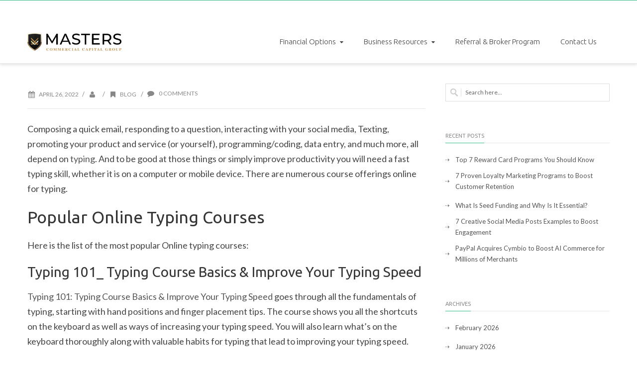

--- FILE ---
content_type: text/html; charset=UTF-8
request_url: https://mastersccg.com/boost-your-words-per-minute-with-an-online-typing-course/
body_size: 24952
content:
<!DOCTYPE html>
<html lang="en-US">
<head>
<meta charset="UTF-8" />
<script type="text/javascript">
/* <![CDATA[ */
 var gform;gform||(document.addEventListener("gform_main_scripts_loaded",function(){gform.scriptsLoaded=!0}),document.addEventListener("gform/theme/scripts_loaded",function(){gform.themeScriptsLoaded=!0}),window.addEventListener("DOMContentLoaded",function(){gform.domLoaded=!0}),gform={domLoaded:!1,scriptsLoaded:!1,themeScriptsLoaded:!1,isFormEditor:()=>"function"==typeof InitializeEditor,callIfLoaded:function(o){return!(!gform.domLoaded||!gform.scriptsLoaded||!gform.themeScriptsLoaded&&!gform.isFormEditor()||(gform.isFormEditor()&&console.warn("The use of gform.initializeOnLoaded() is deprecated in the form editor context and will be removed in Gravity Forms 3.1."),o(),0))},initializeOnLoaded:function(o){gform.callIfLoaded(o)||(document.addEventListener("gform_main_scripts_loaded",()=>{gform.scriptsLoaded=!0,gform.callIfLoaded(o)}),document.addEventListener("gform/theme/scripts_loaded",()=>{gform.themeScriptsLoaded=!0,gform.callIfLoaded(o)}),window.addEventListener("DOMContentLoaded",()=>{gform.domLoaded=!0,gform.callIfLoaded(o)}))},hooks:{action:{},filter:{}},addAction:function(o,r,e,t){gform.addHook("action",o,r,e,t)},addFilter:function(o,r,e,t){gform.addHook("filter",o,r,e,t)},doAction:function(o){gform.doHook("action",o,arguments)},applyFilters:function(o){return gform.doHook("filter",o,arguments)},removeAction:function(o,r){gform.removeHook("action",o,r)},removeFilter:function(o,r,e){gform.removeHook("filter",o,r,e)},addHook:function(o,r,e,t,n){null==gform.hooks[o][r]&&(gform.hooks[o][r]=[]);var d=gform.hooks[o][r];null==n&&(n=r+"_"+d.length),gform.hooks[o][r].push({tag:n,callable:e,priority:t=null==t?10:t})},doHook:function(r,o,e){var t;if(e=Array.prototype.slice.call(e,1),null!=gform.hooks[r][o]&&((o=gform.hooks[r][o]).sort(function(o,r){return o.priority-r.priority}),o.forEach(function(o){"function"!=typeof(t=o.callable)&&(t=window[t]),"action"==r?t.apply(null,e):e[0]=t.apply(null,e)})),"filter"==r)return e[0]},removeHook:function(o,r,t,n){var e;null!=gform.hooks[o][r]&&(e=(e=gform.hooks[o][r]).filter(function(o,r,e){return!!(null!=n&&n!=o.tag||null!=t&&t!=o.priority)}),gform.hooks[o][r]=e)}}); 
/* ]]> */
</script>

<meta name="viewport" content="width=device-width, initial-scale=1.0" />

<title>Masters Commercial Capital Group Boost Your Words Per Minute with an Online Typing Course - Masters Commercial Capital Group</title>
<!--[if lte IE 8]>
	<script type="text/javascript" src="https://mastersccg.com/wp-content/themes/nimva/js/html5shiv.js"></script>
<![endif]-->

   
	      
        <meta name="viewport" content="width=device-width, initial-scale=1, maximum-scale=1" />
        
	<!-- Manifest added by SuperPWA - Progressive Web Apps Plugin For WordPress -->
<link rel="manifest" href="/superpwa-manifest.json">
<meta name="theme-color" content="#34a877">
<meta name="mobile-web-app-capable" content="yes">
<meta name="apple-touch-fullscreen" content="yes">
<meta name="apple-mobile-web-app-title" content="Masters Commercial Capital Group">
<meta name="application-name" content="Masters Commercial Capital Group">
<meta name="apple-mobile-web-app-capable" content="yes">
<meta name="apple-mobile-web-app-status-bar-style" content="default">
<link rel="apple-touch-icon"  href="https://mastersccg.com/wp-content/uploads/2022/01/3CCDD608-EC30-452F-AB52-24BD7C79116B.png">
<link rel="apple-touch-icon" sizes="192x192" href="https://mastersccg.com/wp-content/uploads/2022/01/3CCDD608-EC30-452F-AB52-24BD7C79116B.png">
<!-- / SuperPWA.com -->
<meta name='robots' content='index, follow, max-image-preview:large, max-snippet:-1, max-video-preview:-1' />
	<style>img:is([sizes="auto" i], [sizes^="auto," i]) { contain-intrinsic-size: 3000px 1500px }</style>
	
	<!-- This site is optimized with the Yoast SEO plugin v24.8.1 - https://yoast.com/wordpress/plugins/seo/ -->
	<link rel="canonical" href="https://mastersccg.com/boost-your-words-per-minute-with-an-online-typing-course/" />
	<meta property="og:locale" content="en_US" />
	<meta property="og:type" content="article" />
	<meta property="og:title" content="Boost Your Words Per Minute with an Online Typing Course - Masters Commercial Capital Group" />
	<meta property="og:description" content="Composing a quick email, responding to a question, interacting with your social media, Texting, promoting your product and service (or yourself), programming/coding, data entry, and much more, all depend on typing. And to be good at those things or simply improve productivity you will need a fast typing skill, whether it is on a computer [&hellip;]" />
	<meta property="og:url" content="https://mastersccg.com/boost-your-words-per-minute-with-an-online-typing-course/" />
	<meta property="og:site_name" content="Masters Commercial Capital Group" />
	<meta property="article:published_time" content="2022-04-26T20:22:09+00:00" />
	<meta name="twitter:card" content="summary_large_image" />
	<meta name="twitter:label1" content="Est. reading time" />
	<meta name="twitter:data1" content="5 minutes" />
	<script type="application/ld+json" class="yoast-schema-graph">{"@context":"https://schema.org","@graph":[{"@type":"WebPage","@id":"https://mastersccg.com/boost-your-words-per-minute-with-an-online-typing-course/","url":"https://mastersccg.com/boost-your-words-per-minute-with-an-online-typing-course/","name":"Boost Your Words Per Minute with an Online Typing Course - Masters Commercial Capital Group","isPartOf":{"@id":"https://mastersccg.com/#website"},"datePublished":"2022-04-26T20:22:09+00:00","author":{"@id":""},"breadcrumb":{"@id":"https://mastersccg.com/boost-your-words-per-minute-with-an-online-typing-course/#breadcrumb"},"inLanguage":"en-US","potentialAction":[{"@type":"ReadAction","target":["https://mastersccg.com/boost-your-words-per-minute-with-an-online-typing-course/"]}]},{"@type":"BreadcrumbList","@id":"https://mastersccg.com/boost-your-words-per-minute-with-an-online-typing-course/#breadcrumb","itemListElement":[{"@type":"ListItem","position":1,"name":"Home","item":"https://mastersccg.com/"},{"@type":"ListItem","position":2,"name":"Blog","item":"https://mastersccg.com/blog/"},{"@type":"ListItem","position":3,"name":"Boost Your Words Per Minute with an Online Typing Course"}]},{"@type":"WebSite","@id":"https://mastersccg.com/#website","url":"https://mastersccg.com/","name":"Masters Commercial Capital Group","description":"","potentialAction":[{"@type":"SearchAction","target":{"@type":"EntryPoint","urlTemplate":"https://mastersccg.com/?s={search_term_string}"},"query-input":{"@type":"PropertyValueSpecification","valueRequired":true,"valueName":"search_term_string"}}],"inLanguage":"en-US"}]}</script>
	<!-- / Yoast SEO plugin. -->


<link rel='dns-prefetch' href='//fonts.googleapis.com' />
<link rel="alternate" type="application/rss+xml" title="Masters Commercial Capital Group &raquo; Feed" href="https://mastersccg.com/feed/" />
<script type="text/javascript">
/* <![CDATA[ */
window._wpemojiSettings = {"baseUrl":"https:\/\/s.w.org\/images\/core\/emoji\/16.0.1\/72x72\/","ext":".png","svgUrl":"https:\/\/s.w.org\/images\/core\/emoji\/16.0.1\/svg\/","svgExt":".svg","source":{"concatemoji":"https:\/\/mastersccg.com\/wp-includes\/js\/wp-emoji-release.min.js"}};
/*! This file is auto-generated */
!function(s,n){var o,i,e;function c(e){try{var t={supportTests:e,timestamp:(new Date).valueOf()};sessionStorage.setItem(o,JSON.stringify(t))}catch(e){}}function p(e,t,n){e.clearRect(0,0,e.canvas.width,e.canvas.height),e.fillText(t,0,0);var t=new Uint32Array(e.getImageData(0,0,e.canvas.width,e.canvas.height).data),a=(e.clearRect(0,0,e.canvas.width,e.canvas.height),e.fillText(n,0,0),new Uint32Array(e.getImageData(0,0,e.canvas.width,e.canvas.height).data));return t.every(function(e,t){return e===a[t]})}function u(e,t){e.clearRect(0,0,e.canvas.width,e.canvas.height),e.fillText(t,0,0);for(var n=e.getImageData(16,16,1,1),a=0;a<n.data.length;a++)if(0!==n.data[a])return!1;return!0}function f(e,t,n,a){switch(t){case"flag":return n(e,"\ud83c\udff3\ufe0f\u200d\u26a7\ufe0f","\ud83c\udff3\ufe0f\u200b\u26a7\ufe0f")?!1:!n(e,"\ud83c\udde8\ud83c\uddf6","\ud83c\udde8\u200b\ud83c\uddf6")&&!n(e,"\ud83c\udff4\udb40\udc67\udb40\udc62\udb40\udc65\udb40\udc6e\udb40\udc67\udb40\udc7f","\ud83c\udff4\u200b\udb40\udc67\u200b\udb40\udc62\u200b\udb40\udc65\u200b\udb40\udc6e\u200b\udb40\udc67\u200b\udb40\udc7f");case"emoji":return!a(e,"\ud83e\udedf")}return!1}function g(e,t,n,a){var r="undefined"!=typeof WorkerGlobalScope&&self instanceof WorkerGlobalScope?new OffscreenCanvas(300,150):s.createElement("canvas"),o=r.getContext("2d",{willReadFrequently:!0}),i=(o.textBaseline="top",o.font="600 32px Arial",{});return e.forEach(function(e){i[e]=t(o,e,n,a)}),i}function t(e){var t=s.createElement("script");t.src=e,t.defer=!0,s.head.appendChild(t)}"undefined"!=typeof Promise&&(o="wpEmojiSettingsSupports",i=["flag","emoji"],n.supports={everything:!0,everythingExceptFlag:!0},e=new Promise(function(e){s.addEventListener("DOMContentLoaded",e,{once:!0})}),new Promise(function(t){var n=function(){try{var e=JSON.parse(sessionStorage.getItem(o));if("object"==typeof e&&"number"==typeof e.timestamp&&(new Date).valueOf()<e.timestamp+604800&&"object"==typeof e.supportTests)return e.supportTests}catch(e){}return null}();if(!n){if("undefined"!=typeof Worker&&"undefined"!=typeof OffscreenCanvas&&"undefined"!=typeof URL&&URL.createObjectURL&&"undefined"!=typeof Blob)try{var e="postMessage("+g.toString()+"("+[JSON.stringify(i),f.toString(),p.toString(),u.toString()].join(",")+"));",a=new Blob([e],{type:"text/javascript"}),r=new Worker(URL.createObjectURL(a),{name:"wpTestEmojiSupports"});return void(r.onmessage=function(e){c(n=e.data),r.terminate(),t(n)})}catch(e){}c(n=g(i,f,p,u))}t(n)}).then(function(e){for(var t in e)n.supports[t]=e[t],n.supports.everything=n.supports.everything&&n.supports[t],"flag"!==t&&(n.supports.everythingExceptFlag=n.supports.everythingExceptFlag&&n.supports[t]);n.supports.everythingExceptFlag=n.supports.everythingExceptFlag&&!n.supports.flag,n.DOMReady=!1,n.readyCallback=function(){n.DOMReady=!0}}).then(function(){return e}).then(function(){var e;n.supports.everything||(n.readyCallback(),(e=n.source||{}).concatemoji?t(e.concatemoji):e.wpemoji&&e.twemoji&&(t(e.twemoji),t(e.wpemoji)))}))}((window,document),window._wpemojiSettings);
/* ]]> */
</script>
<style type="text/css" media="all">
.wpautoterms-footer{background-color:#ffffff;text-align:center;}
.wpautoterms-footer a{color:#000000;font-family:Arial, sans-serif;font-size:14px;}
.wpautoterms-footer .separator{color:#cccccc;font-family:Arial, sans-serif;font-size:14px;}</style>
<link rel='stylesheet' id='layerslider-css' href='https://mastersccg.com/wp-content/plugins/LayerSlider/assets/static/layerslider/css/layerslider.css' type='text/css' media='all' />
<link rel='stylesheet' id='ls-google-fonts-css' href='https://fonts.googleapis.com/css?family=Lato:100,100i,200,200i,300,300i,400,400i,500,500i,600,600i,700,700i,800,800i,900,900i%7COpen+Sans:100,100i,200,200i,300,300i,400,400i,500,500i,600,600i,700,700i,800,800i,900,900i%7CIndie+Flower:100,100i,200,200i,300,300i,400,400i,500,500i,600,600i,700,700i,800,800i,900,900i%7COswald:100,100i,200,200i,300,300i,400,400i,500,500i,600,600i,700,700i,800,800i,900,900i' type='text/css' media='all' />
<style id='wp-emoji-styles-inline-css' type='text/css'>

	img.wp-smiley, img.emoji {
		display: inline !important;
		border: none !important;
		box-shadow: none !important;
		height: 1em !important;
		width: 1em !important;
		margin: 0 0.07em !important;
		vertical-align: -0.1em !important;
		background: none !important;
		padding: 0 !important;
	}
</style>
<link rel='stylesheet' id='wp-block-library-css' href='https://mastersccg.com/wp-includes/css/dist/block-library/style.min.css' type='text/css' media='all' />
<style id='classic-theme-styles-inline-css' type='text/css'>
/*! This file is auto-generated */
.wp-block-button__link{color:#fff;background-color:#32373c;border-radius:9999px;box-shadow:none;text-decoration:none;padding:calc(.667em + 2px) calc(1.333em + 2px);font-size:1.125em}.wp-block-file__button{background:#32373c;color:#fff;text-decoration:none}
</style>
<style id='feedzy-rss-feeds-loop-style-inline-css' type='text/css'>
.wp-block-feedzy-rss-feeds-loop{display:grid;gap:24px;grid-template-columns:repeat(1,1fr)}@media(min-width:782px){.wp-block-feedzy-rss-feeds-loop.feedzy-loop-columns-2,.wp-block-feedzy-rss-feeds-loop.feedzy-loop-columns-3,.wp-block-feedzy-rss-feeds-loop.feedzy-loop-columns-4,.wp-block-feedzy-rss-feeds-loop.feedzy-loop-columns-5{grid-template-columns:repeat(2,1fr)}}@media(min-width:960px){.wp-block-feedzy-rss-feeds-loop.feedzy-loop-columns-2{grid-template-columns:repeat(2,1fr)}.wp-block-feedzy-rss-feeds-loop.feedzy-loop-columns-3{grid-template-columns:repeat(3,1fr)}.wp-block-feedzy-rss-feeds-loop.feedzy-loop-columns-4{grid-template-columns:repeat(4,1fr)}.wp-block-feedzy-rss-feeds-loop.feedzy-loop-columns-5{grid-template-columns:repeat(5,1fr)}}.wp-block-feedzy-rss-feeds-loop .wp-block-image.is-style-rounded img{border-radius:9999px}

</style>
<style id='global-styles-inline-css' type='text/css'>
:root{--wp--preset--aspect-ratio--square: 1;--wp--preset--aspect-ratio--4-3: 4/3;--wp--preset--aspect-ratio--3-4: 3/4;--wp--preset--aspect-ratio--3-2: 3/2;--wp--preset--aspect-ratio--2-3: 2/3;--wp--preset--aspect-ratio--16-9: 16/9;--wp--preset--aspect-ratio--9-16: 9/16;--wp--preset--color--black: #000000;--wp--preset--color--cyan-bluish-gray: #abb8c3;--wp--preset--color--white: #ffffff;--wp--preset--color--pale-pink: #f78da7;--wp--preset--color--vivid-red: #cf2e2e;--wp--preset--color--luminous-vivid-orange: #ff6900;--wp--preset--color--luminous-vivid-amber: #fcb900;--wp--preset--color--light-green-cyan: #7bdcb5;--wp--preset--color--vivid-green-cyan: #00d084;--wp--preset--color--pale-cyan-blue: #8ed1fc;--wp--preset--color--vivid-cyan-blue: #0693e3;--wp--preset--color--vivid-purple: #9b51e0;--wp--preset--gradient--vivid-cyan-blue-to-vivid-purple: linear-gradient(135deg,rgba(6,147,227,1) 0%,rgb(155,81,224) 100%);--wp--preset--gradient--light-green-cyan-to-vivid-green-cyan: linear-gradient(135deg,rgb(122,220,180) 0%,rgb(0,208,130) 100%);--wp--preset--gradient--luminous-vivid-amber-to-luminous-vivid-orange: linear-gradient(135deg,rgba(252,185,0,1) 0%,rgba(255,105,0,1) 100%);--wp--preset--gradient--luminous-vivid-orange-to-vivid-red: linear-gradient(135deg,rgba(255,105,0,1) 0%,rgb(207,46,46) 100%);--wp--preset--gradient--very-light-gray-to-cyan-bluish-gray: linear-gradient(135deg,rgb(238,238,238) 0%,rgb(169,184,195) 100%);--wp--preset--gradient--cool-to-warm-spectrum: linear-gradient(135deg,rgb(74,234,220) 0%,rgb(151,120,209) 20%,rgb(207,42,186) 40%,rgb(238,44,130) 60%,rgb(251,105,98) 80%,rgb(254,248,76) 100%);--wp--preset--gradient--blush-light-purple: linear-gradient(135deg,rgb(255,206,236) 0%,rgb(152,150,240) 100%);--wp--preset--gradient--blush-bordeaux: linear-gradient(135deg,rgb(254,205,165) 0%,rgb(254,45,45) 50%,rgb(107,0,62) 100%);--wp--preset--gradient--luminous-dusk: linear-gradient(135deg,rgb(255,203,112) 0%,rgb(199,81,192) 50%,rgb(65,88,208) 100%);--wp--preset--gradient--pale-ocean: linear-gradient(135deg,rgb(255,245,203) 0%,rgb(182,227,212) 50%,rgb(51,167,181) 100%);--wp--preset--gradient--electric-grass: linear-gradient(135deg,rgb(202,248,128) 0%,rgb(113,206,126) 100%);--wp--preset--gradient--midnight: linear-gradient(135deg,rgb(2,3,129) 0%,rgb(40,116,252) 100%);--wp--preset--font-size--small: 13px;--wp--preset--font-size--medium: 20px;--wp--preset--font-size--large: 36px;--wp--preset--font-size--x-large: 42px;--wp--preset--spacing--20: 0.44rem;--wp--preset--spacing--30: 0.67rem;--wp--preset--spacing--40: 1rem;--wp--preset--spacing--50: 1.5rem;--wp--preset--spacing--60: 2.25rem;--wp--preset--spacing--70: 3.38rem;--wp--preset--spacing--80: 5.06rem;--wp--preset--shadow--natural: 6px 6px 9px rgba(0, 0, 0, 0.2);--wp--preset--shadow--deep: 12px 12px 50px rgba(0, 0, 0, 0.4);--wp--preset--shadow--sharp: 6px 6px 0px rgba(0, 0, 0, 0.2);--wp--preset--shadow--outlined: 6px 6px 0px -3px rgba(255, 255, 255, 1), 6px 6px rgba(0, 0, 0, 1);--wp--preset--shadow--crisp: 6px 6px 0px rgba(0, 0, 0, 1);}:where(.is-layout-flex){gap: 0.5em;}:where(.is-layout-grid){gap: 0.5em;}body .is-layout-flex{display: flex;}.is-layout-flex{flex-wrap: wrap;align-items: center;}.is-layout-flex > :is(*, div){margin: 0;}body .is-layout-grid{display: grid;}.is-layout-grid > :is(*, div){margin: 0;}:where(.wp-block-columns.is-layout-flex){gap: 2em;}:where(.wp-block-columns.is-layout-grid){gap: 2em;}:where(.wp-block-post-template.is-layout-flex){gap: 1.25em;}:where(.wp-block-post-template.is-layout-grid){gap: 1.25em;}.has-black-color{color: var(--wp--preset--color--black) !important;}.has-cyan-bluish-gray-color{color: var(--wp--preset--color--cyan-bluish-gray) !important;}.has-white-color{color: var(--wp--preset--color--white) !important;}.has-pale-pink-color{color: var(--wp--preset--color--pale-pink) !important;}.has-vivid-red-color{color: var(--wp--preset--color--vivid-red) !important;}.has-luminous-vivid-orange-color{color: var(--wp--preset--color--luminous-vivid-orange) !important;}.has-luminous-vivid-amber-color{color: var(--wp--preset--color--luminous-vivid-amber) !important;}.has-light-green-cyan-color{color: var(--wp--preset--color--light-green-cyan) !important;}.has-vivid-green-cyan-color{color: var(--wp--preset--color--vivid-green-cyan) !important;}.has-pale-cyan-blue-color{color: var(--wp--preset--color--pale-cyan-blue) !important;}.has-vivid-cyan-blue-color{color: var(--wp--preset--color--vivid-cyan-blue) !important;}.has-vivid-purple-color{color: var(--wp--preset--color--vivid-purple) !important;}.has-black-background-color{background-color: var(--wp--preset--color--black) !important;}.has-cyan-bluish-gray-background-color{background-color: var(--wp--preset--color--cyan-bluish-gray) !important;}.has-white-background-color{background-color: var(--wp--preset--color--white) !important;}.has-pale-pink-background-color{background-color: var(--wp--preset--color--pale-pink) !important;}.has-vivid-red-background-color{background-color: var(--wp--preset--color--vivid-red) !important;}.has-luminous-vivid-orange-background-color{background-color: var(--wp--preset--color--luminous-vivid-orange) !important;}.has-luminous-vivid-amber-background-color{background-color: var(--wp--preset--color--luminous-vivid-amber) !important;}.has-light-green-cyan-background-color{background-color: var(--wp--preset--color--light-green-cyan) !important;}.has-vivid-green-cyan-background-color{background-color: var(--wp--preset--color--vivid-green-cyan) !important;}.has-pale-cyan-blue-background-color{background-color: var(--wp--preset--color--pale-cyan-blue) !important;}.has-vivid-cyan-blue-background-color{background-color: var(--wp--preset--color--vivid-cyan-blue) !important;}.has-vivid-purple-background-color{background-color: var(--wp--preset--color--vivid-purple) !important;}.has-black-border-color{border-color: var(--wp--preset--color--black) !important;}.has-cyan-bluish-gray-border-color{border-color: var(--wp--preset--color--cyan-bluish-gray) !important;}.has-white-border-color{border-color: var(--wp--preset--color--white) !important;}.has-pale-pink-border-color{border-color: var(--wp--preset--color--pale-pink) !important;}.has-vivid-red-border-color{border-color: var(--wp--preset--color--vivid-red) !important;}.has-luminous-vivid-orange-border-color{border-color: var(--wp--preset--color--luminous-vivid-orange) !important;}.has-luminous-vivid-amber-border-color{border-color: var(--wp--preset--color--luminous-vivid-amber) !important;}.has-light-green-cyan-border-color{border-color: var(--wp--preset--color--light-green-cyan) !important;}.has-vivid-green-cyan-border-color{border-color: var(--wp--preset--color--vivid-green-cyan) !important;}.has-pale-cyan-blue-border-color{border-color: var(--wp--preset--color--pale-cyan-blue) !important;}.has-vivid-cyan-blue-border-color{border-color: var(--wp--preset--color--vivid-cyan-blue) !important;}.has-vivid-purple-border-color{border-color: var(--wp--preset--color--vivid-purple) !important;}.has-vivid-cyan-blue-to-vivid-purple-gradient-background{background: var(--wp--preset--gradient--vivid-cyan-blue-to-vivid-purple) !important;}.has-light-green-cyan-to-vivid-green-cyan-gradient-background{background: var(--wp--preset--gradient--light-green-cyan-to-vivid-green-cyan) !important;}.has-luminous-vivid-amber-to-luminous-vivid-orange-gradient-background{background: var(--wp--preset--gradient--luminous-vivid-amber-to-luminous-vivid-orange) !important;}.has-luminous-vivid-orange-to-vivid-red-gradient-background{background: var(--wp--preset--gradient--luminous-vivid-orange-to-vivid-red) !important;}.has-very-light-gray-to-cyan-bluish-gray-gradient-background{background: var(--wp--preset--gradient--very-light-gray-to-cyan-bluish-gray) !important;}.has-cool-to-warm-spectrum-gradient-background{background: var(--wp--preset--gradient--cool-to-warm-spectrum) !important;}.has-blush-light-purple-gradient-background{background: var(--wp--preset--gradient--blush-light-purple) !important;}.has-blush-bordeaux-gradient-background{background: var(--wp--preset--gradient--blush-bordeaux) !important;}.has-luminous-dusk-gradient-background{background: var(--wp--preset--gradient--luminous-dusk) !important;}.has-pale-ocean-gradient-background{background: var(--wp--preset--gradient--pale-ocean) !important;}.has-electric-grass-gradient-background{background: var(--wp--preset--gradient--electric-grass) !important;}.has-midnight-gradient-background{background: var(--wp--preset--gradient--midnight) !important;}.has-small-font-size{font-size: var(--wp--preset--font-size--small) !important;}.has-medium-font-size{font-size: var(--wp--preset--font-size--medium) !important;}.has-large-font-size{font-size: var(--wp--preset--font-size--large) !important;}.has-x-large-font-size{font-size: var(--wp--preset--font-size--x-large) !important;}
:where(.wp-block-post-template.is-layout-flex){gap: 1.25em;}:where(.wp-block-post-template.is-layout-grid){gap: 1.25em;}
:where(.wp-block-columns.is-layout-flex){gap: 2em;}:where(.wp-block-columns.is-layout-grid){gap: 2em;}
:root :where(.wp-block-pullquote){font-size: 1.5em;line-height: 1.6;}
</style>
<link rel='stylesheet' id='wpautoterms_css-css' href='https://mastersccg.com/wp-content/plugins/auto-terms-of-service-and-privacy-policy/css/wpautoterms.css' type='text/css' media='all' />
<link rel='stylesheet' id='rs-plugin-settings-css' href='https://mastersccg.com/wp-content/plugins/revslider/public/assets/css/settings.css' type='text/css' media='all' />
<style id='rs-plugin-settings-inline-css' type='text/css'>
#rs-demo-id {}
</style>
<link rel='stylesheet' id='parent-style-css' href='https://mastersccg.com/wp-content/themes/nimva/style.css' type='text/css' media='all' />
<link rel='stylesheet' id='ciccarone-style-css' href='https://mastersccg.com/wp-content/themes/nimva-child/style.css' type='text/css' media='all' />
<link rel='stylesheet' id='bootstrap-css' href='https://mastersccg.com/wp-content/themes/nimva/css/bootstrap.css' type='text/css' media='all' />
<link rel='stylesheet' id='magnificPopUp-css' href='https://mastersccg.com/wp-content/themes/nimva/css/magnific-popup.css' type='text/css' media='all' />
<link rel='stylesheet' id='themestyle-css' href='https://mastersccg.com/wp-content/themes/nimva/style.css' type='text/css' media='all' />
<link rel='stylesheet' id='js_composer_front-css' href='https://mastersccg.com/wp-content/plugins/js_composer/assets/css/js_composer.min.css' type='text/css' media='all' />
<link rel='stylesheet' id='tipsy-css' href='https://mastersccg.com/wp-content/themes/nimva/css/tipsy.css' type='text/css' media='all' />
<link rel='stylesheet' id='owl-css' href='https://mastersccg.com/wp-content/themes/nimva/css/owl.carousel.min.css' type='text/css' media='all' />
<link rel='stylesheet' id='retina-css' href='https://mastersccg.com/wp-content/themes/nimva/css/retina.css' type='text/css' media='all' />
<link rel='stylesheet' id='fontawesome-css' href='https://mastersccg.com/wp-content/themes/nimva/css/font-awesome.css' type='text/css' media='all' />
<link rel='stylesheet' id='responsive-css' href='https://mastersccg.com/wp-content/themes/nimva/css/responsive.css' type='text/css' media='all' />
<link rel='stylesheet' id='google-fonts-css' href='//fonts.googleapis.com/css?family=Lato%3A300%2C400%2C500%2C600%2C700%7CUbuntu%3A300%2C400%2C500%2C600%2C700%7COpen+Sans%3A300%2C400%2C500%2C600%2C700&#038;latin,greek-ext,cyrillic,latin-ext,greek,cyrillic-ext,vietnamese&#038;ver=6.8.3' type='text/css' media='all' />
<link rel='stylesheet' id='vc_style-css' href='https://mastersccg.com/wp-content/themes/nimva/css/vc_style.css' type='text/css' media='all' />
<script type="text/javascript" src="https://mastersccg.com/wp-includes/js/jquery/jquery.min.js" id="jquery-core-js"></script>
<script type="text/javascript" src="https://mastersccg.com/wp-includes/js/jquery/jquery-migrate.min.js" id="jquery-migrate-js"></script>
<script type="text/javascript" src="https://mastersccg.com/wp-includes/js/dist/dom-ready.min.js" id="wp-dom-ready-js"></script>
<script type="text/javascript" src="https://mastersccg.com/wp-content/plugins/auto-terms-of-service-and-privacy-policy/js/base.js" id="wpautoterms_base-js"></script>
<script type="text/javascript" id="layerslider-utils-js-extra">
/* <![CDATA[ */
var LS_Meta = {"v":"7.5.3","fixGSAP":"1"};
/* ]]> */
</script>
<script type="text/javascript" src="https://mastersccg.com/wp-content/plugins/LayerSlider/assets/static/layerslider/js/layerslider.utils.js" id="layerslider-utils-js"></script>
<script type="text/javascript" src="https://mastersccg.com/wp-content/plugins/LayerSlider/assets/static/layerslider/js/layerslider.kreaturamedia.jquery.js" id="layerslider-js"></script>
<script type="text/javascript" src="https://mastersccg.com/wp-content/plugins/LayerSlider/assets/static/layerslider/js/layerslider.transitions.js" id="layerslider-transitions-js"></script>
<script type="text/javascript" src="https://mastersccg.com/wp-content/plugins/revslider/public/assets/js/jquery.themepunch.tools.min.js" id="tp-tools-js"></script>
<script type="text/javascript" src="https://mastersccg.com/wp-content/plugins/revslider/public/assets/js/jquery.themepunch.revolution.min.js" id="revmin-js"></script>
<meta name="generator" content="Powered by LayerSlider 7.5.3 - Build Heros, Sliders, and Popups. Create Animations and Beautiful, Rich Web Content as Easy as Never Before on WordPress." />
<!-- LayerSlider updates and docs at: https://layerslider.com -->
<link rel="https://api.w.org/" href="https://mastersccg.com/wp-json/" /><link rel="alternate" title="JSON" type="application/json" href="https://mastersccg.com/wp-json/wp/v2/posts/5802" /><link rel="EditURI" type="application/rsd+xml" title="RSD" href="https://mastersccg.com/xmlrpc.php?rsd" />
<link rel='shortlink' href='https://mastersccg.com/?p=5802' />
<link rel="alternate" title="oEmbed (JSON)" type="application/json+oembed" href="https://mastersccg.com/wp-json/oembed/1.0/embed?url=https%3A%2F%2Fmastersccg.com%2Fboost-your-words-per-minute-with-an-online-typing-course%2F" />
<link rel="alternate" title="oEmbed (XML)" type="text/xml+oembed" href="https://mastersccg.com/wp-json/oembed/1.0/embed?url=https%3A%2F%2Fmastersccg.com%2Fboost-your-words-per-minute-with-an-online-typing-course%2F&#038;format=xml" />
<style type="text/css">
.feedzy-rss-link-icon:after {
	content: url("https://mastersccg.com/wp-content/plugins/feedzy-rss-feeds/img/external-link.png");
	margin-left: 3px;
}
</style>
		<meta name="generator" content="Powered by WPBakery Page Builder - drag and drop page builder for WordPress."/>
<meta name="generator" content="Powered by Slider Revolution 5.4.6.3.1 - responsive, Mobile-Friendly Slider Plugin for WordPress with comfortable drag and drop interface." />
<link rel="icon" href="https://mastersccg.com/wp-content/uploads/2021/06/cropped-shapes-32x32.png" sizes="32x32" />
<link rel="icon" href="https://mastersccg.com/wp-content/uploads/2021/06/cropped-shapes-192x192.png" sizes="192x192" />
<meta name="msapplication-TileImage" content="https://mastersccg.com/wp-content/uploads/2021/06/cropped-shapes-270x270.png" />
<script type="text/javascript">function setREVStartSize(e){
				try{ var i=jQuery(window).width(),t=9999,r=0,n=0,l=0,f=0,s=0,h=0;					
					if(e.responsiveLevels&&(jQuery.each(e.responsiveLevels,function(e,f){f>i&&(t=r=f,l=e),i>f&&f>r&&(r=f,n=e)}),t>r&&(l=n)),f=e.gridheight[l]||e.gridheight[0]||e.gridheight,s=e.gridwidth[l]||e.gridwidth[0]||e.gridwidth,h=i/s,h=h>1?1:h,f=Math.round(h*f),"fullscreen"==e.sliderLayout){var u=(e.c.width(),jQuery(window).height());if(void 0!=e.fullScreenOffsetContainer){var c=e.fullScreenOffsetContainer.split(",");if (c) jQuery.each(c,function(e,i){u=jQuery(i).length>0?u-jQuery(i).outerHeight(!0):u}),e.fullScreenOffset.split("%").length>1&&void 0!=e.fullScreenOffset&&e.fullScreenOffset.length>0?u-=jQuery(window).height()*parseInt(e.fullScreenOffset,0)/100:void 0!=e.fullScreenOffset&&e.fullScreenOffset.length>0&&(u-=parseInt(e.fullScreenOffset,0))}f=u}else void 0!=e.minHeight&&f<e.minHeight&&(f=e.minHeight);e.c.closest(".rev_slider_wrapper").css({height:f})					
				}catch(d){console.log("Failure at Presize of Slider:"+d)}
			};</script>
		<style type="text/css" id="wp-custom-css">
			@media (max-width: 768px) {
	.hide-on-mobile {
		display: none !important;
	}
}

@media (min-width: 768px) {
	.sf-menu ul li a {
		padding: 7px 20px;
	}
}		</style>
		<noscript><style> .wpb_animate_when_almost_visible { opacity: 1; }</style></noscript> 

<style type="text/css">  
	@media only screen and (min-width: 1159px) {.container, .flexslider {max-width: 1170px;}.menu-wrapper-inside {max-width: 1160px !important;}#portfolio-single-wrap.portfolio-single-full #slider {width: 1160px;}#portfolio-single-wrap.portfolio-single-full .port-desc, #portfolio-single-wrap.portfolio-single-full.portfolio-single-full-left .port-desc, .postcontent #portfolio-single-wrap .port-desc {width: 790px;}.postcontent #portfolio-single-wrap .port-desc {width: 420px;}.postcontent #portfolio-single-wrap .port-details {width: 270px;}#portfolio-single-wrap.portfolio-single-full .port-details, #portfolio-single-wrap.portfolio-single-full.portfolio-single-full-left .port-details, .postcontent #portfolio-single-wrap .port-details {width: 350px;}#portfolio-details-wrap {width: 350px; }#portfolio-single-wrap.portfolio-single-left #portfolio-details-wrap.below_images {width: 100%;}#portfolio-single-wrap #slider {width: 790px;}#portfolio-details-wrap .port-terms h5 {width: 150px;} .small-posts .entry_image_sh {width: 200px;height:136px;}.our-clients .item a {margin: 0px auto;}#header nav > ul > li.megamenu > ul > li > ul {width: 1160px;}.portfolio-3 .portfolio-item {width: 370px;}.portfolio-3 .portfolio-item .portfolio-image, .portfolio-3 .portfolio-item .portfolio-image a, .portfolio-3 .portfolio-item .portfolio-image img {width: 370px;height: 250px;}.portfolio-item {width: 275px;}.portfolio-item .portfolio-image, .portfolio-item .portfolio-image a, .portfolio-item .portfolio-image img {width: 275px;height: 187px;}.portfolio-2 .portfolio-item {width: 560px;}.portfolio-2 .portfolio-item .portfolio-image, .portfolio-2 .portfolio-item .portfolio-image a, .portfolio-2 .portfolio-item .portfolio-image img {width: 560px;height: 380px;}.postcontent {width: 800px;}.postcontent .small-posts .entry_c,.vertical_related_posts .entry_c {width: 480px;}.sidebar {width: 330px;}.widget_search input[type="text"] {width: 100%;}.error404-page-meta form, .searchtop-meta form {width: 330px;}.error404-page-meta input[type="text"], .searchtop-meta input[type="text"],.widget_product_search input[type="text"] {width:330px;}.searchtop-meta input[type="search"] {width: 100%;}.entry_c {width: 718px;}.col_full .entry_c {width: 1068px;}.col_full .vertical_related_posts .entry_c {width: 900px;}.col_full .small-posts .entry_c {width: 840px;} #footer .col_one_fourth {width: 260px;}} body {background-color:#ffffff;}#wrapper {background-color: #ffffff;position:relative;}body, input, select, textarea,.slide-caption2, #lp-contacts li, #portfolio-filter li a, #faq-filter li a,.widget_nav_menu li, .entry_meta li a,.promo-desc > span, .promo-action a, .error404,.widget_links li, .widget_meta li, .widget_archive li, .widget_recent_comments li, .widget_recent_entries li, .widget_categories li, .widget_pages li, .tab_widget ul.tabs li a,.toggle .togglet, .toggle .toggleta,.team-image span,.team-skills li, .skills li span, .simple-button, .pricing-price .price-tenure,.acctitle, .acctitlec,.testimonial-item .testi-author {font-family:"Lato", Arial, Helvetica, sans-serif !important;}#primary-menu li a, #primary-menu li a span, #header nav > ul {font-family:"Ubuntu", Arial, Helvetica, sans-serif !important}h1, h2, h3, h4, h5, h6 {font-family: "Ubuntu", Arial, Helvetica, sans-serif ;font-weight: 400;}.tab_widget.tab_style2 ul.tabs li a {font-family: "Ubuntu", Arial, Helvetica, sans-serif!important;}.sidebar .title-outer h3, .wpb_widgetised_column .title-outer h3 { font-family: "Ubuntu", Arial, Helvetica, sans-serif !important}.pagination span.current,.woocommerce #content .container nav.woocommerce-pagination ul li span.current, .woocommerce .container nav.woocommerce-pagination ul li span.current, .woocommerce-page #content .container nav.woocommerce-pagination ul li span.current, .woocommerce-page .container nav.woocommerce-pagination ul li span.current {background-color: #37ba85;border-color: #37ba85;}.flex-prev:hover, .flex-next:hover, .rs-prev:hover, .rs-next:hover, .nivo-prevNav:hover, .nivo-nextNav:hover, .camera_prev:hover, .camera_next:hover, .camera_commands:hover, .tp-leftarrow.large:hover, .tp-rightarrow.large:hover, .ls-noskin .ls-nav-prev:hover, .ls-noskin .ls-nav-next:hover {background-color: #37ba85 !important;}#footer .widget h4 {font-family: "Ubuntu", Arial, Helvetica, sans-serif !important;}body, .entry_content, .testimonial-item .testi-content {font-size: 18px ;}body, .entry_content, .testimonial-item .testi-content {line-height: 1.7;}#primary-menu li a, #header nav ul li a {font-size: 15px ;}#top-menu{font-size: 12px ;}#page-title h1 {font-size: 24px ;}#page-title ul.breadcrumbs li {font-size: 12px ;}.sidebar .title-outer h3, .wpb_widgetised_column .title-outer h3 {font-size: 11px ;}#footer .widget h4 {font-size: 11px ;}#copyrights {font-size: 12px ;}h1 {font-size: 38px ;line-height: 48px ;}h2 {font-size: 34px ;line-height: 44px ;}h3 {font-size: 28px ;line-height: 38px ;}h4 {font-size: 16px ;line-height: 26px ;}h5 {font-size: 14px ;line-height: 24px;}h6 {font-size: 12px ;line-height: 22px;}#wrapper {border-top: 1px solid #37ba85;}#top-bar {border-bottom: none;}#page-title {background-color: #f6f6f6;border-width:1px;border-color: #f6f6f6;padding: 5px 0 !important;}.page_title_inner {background-color: #f9f9f9;padding: 15px 0;}#portfolio-navigation .port-nav-prev a i, #portfolio-navigation .port-nav-next a i {color: #777;}#portfolio-navigation .port-nav-prev a:hover i, #portfolio-navigation .port-nav-next a:hover i {color: #37ba85;}#logo img, #header .header_middle_logo img{height: 218px;}#logo {max-height:36px;}#header.sticky.reduced #logo img {height: px;}#logo img {height:36px;}.tagline {color: #777777;}.tagline {float:none;text-align: left;font-size: 16px;font-family: "Open Sans", Arial, Helvetica, sans-serif;}body #header.sticky-header {background: rgba(255, 255, 255, 0.95) ;}#header .container, #top-bar .container {max-width: 1170px;}#header{background-color: #fff;}#header {border-bottom: 1px solid #e8e8e8;}#top-bar{background-color: #ffffff;}#top-menu ul li div, #top-menu li a, #top-menus li a, #top-menus li, #top-menu li span, #top-menu li i {color: #777777;}#top-menu li a:hover, #top-menus li a:hover{color: #37ba85;border-color: #37ba85;}#top-menu .mail, #top-menu .contact_address{border-color: #e8e8e8;}#top-social li a{color: #4a4a4a;}#top-social li a:hover .ts-icon, #top-social li a:hover{background-color: #37ba85;}#twitter_bar {background-color: #37ba85;color: #ffffff;}#twitter_bar ul li a {color: #ffffff;border-bottom-color: #ffffff;}#footer.footer-dark {background-color: #363839;}#footer {border-color: #3f3f3f;}#copyrights.copyrights-dark {background-color: #282A2B;}#copyrights {border-color: #282A2B;}body {color: #454545;}.team-skills li a, .team-skills li a:hover {color: #454545;}h1 span, h2 span, h3 span, h4 span, h5 span, h6 span {color: #37ba85;}.team-image span,.woocommerce #content .widget_price_filter .ui-slider .ui-slider-range, .woocommerce-page #content .widget_price_filter .ui-slider .ui-slider-range,::selection {background-color: #37ba85;}a, h1 span, h2 span, h3 span, h4 span, h5 span, h6 span, h3.featuredinverse,#lp-contacts li span,#portfolio-filter li.activeFilter a, #faq-filter li.activeFilter a, .error404, .tab_widget ul.tabs li.active a,.product-feature3:hover span, .team-skills li span, .dropcap, .best-price .pricing-title h4, .best-price .pricing-price, .twitter-widget ul li a, .sposts-list a, .inner .ca-main, .entry_title h2 a, .woocommerce ul.products li.product .product_details h3 a {color: #555555;}a:hover, #page-title ul.breadcrumbs li a:hover, #portfolio-filter li a:hover, #faq-filter li a:hover, .entry_meta li a:hover, .ipost .ipost-title a:hover,.comment-content .comment-author a:hover, .comment-wrap:hover a,.promo h3 > span,.widget a:hover, #footer.footer-dark .widget_nav_menu li a:hover,#footer.footer-dark .widget_links li a:hover, #footer.footer-dark .widget_meta li a:hover, #footer.footer-dark .widget_archive li a:hover,#footer.footer-dark .widget_recent_comments li a:hover, #footer.footer-dark .widget_recent_entries li a:hover, #footer.footer-dark .widget_categories li a:hover,#footer.footer-dark .widget_pages li a:hover,#copyrights.copyrights-dark a:hover, .entry_title h2 a:hover, .product_buttons_wrap a:hover, .woocommerce ul.products li.product .product_details h3 a:hover {color: #37ba85;}#page-title h1 {color: #555555;}#page-title ul.breadcrumbs li{color: #888888;}#page-title ul.breadcrumbs li a {color: #888888;}h1 {color: #343434;}h2,.entry_title h2 {color: #343434;}h3 {color: #343434;}h4 {color: #343434;}h5 {color: #343434;}h6 {color: #343434;}#footer.footer-dark .widget h4 {color: #EEEEEE;}#footer .widget .comp {border-color: #4b4b4b;}#footer.footer-dark .widget h4 {border-color: #676767;}#footer.footer-dark {color: #DDDDDD;}#copyrights.copyrights-dark {color: #DDDDDD;}#footer.footer-dark a {color: #BFBFBF;}#footer.footer-dark a:hover {color: #fff;}#copyrights.copyrights-dark a {color: #BFBFBF;}#footer.footer-dark .widget_links li a:hover,#footer.footer-dark .widget_nav_menu li a:hover,#footer.footer-dark .widget_links li a:hover, #footer.footer-dark .widget_meta li a:hover, #footer.footer-dark .widget_archive li a:hover,#footer.footer-dark .widget_recent_comments li a:hover, #footer.footer-dark .widget_recent_entries li a:hover, #footer.footer-dark .widget_categories li a:hover, #footer.footer-dark .widget_pages li a:hover,#copyrights.copyrights-dark a:hover{color: #fff;}#copyrights.copyrights-dark a:hover {color: #fff;}.sf-menu ul {width: 275px;}ul.sf-menu li li:hover ul, ul.sf-menu li li.sfHover ul {left: 275px;}#header[data-header-version="header_v1"] nav > ul > li > a, html:not(.js) #header[data-header-version="header_v1"] nav > ul > li > a, #header[data-header-version="header_v1"] .header_extra_icons .main_menu_search a,#header[data-header-version="header_v4"] nav > ul > li > a, html:not(.js) #header[data-header-version="header_v4"] nav > ul > li > a, #header[data-header-version="header_v4"] .header_extra_icons .main_menu_search a,#header[data-header-version="header_v5"] nav > ul > li > a, html:not(.js) #header[data-header-version="header_v5"] nav > ul > li > a, #header[data-header-version="header_v5"] .header_extra_icons .main_menu_search a,#header[data-header-version="header_v6"] nav > ul > li > a, html:not(.js) #header[data-header-version="header_v6"] nav > ul > li > a, #header[data-header-version="header_v6"] .header_extra_icons .main_menu_search a,#header[data-header-version="header_v7"] nav > ul > li > a, html:not(.js) #header[data-header-version="header_v7"] nav > ul > li > a, #header[data-header-version="header_v7"] .header_extra_icons .main_menu_search a {line-height: 50px;}#header[data-header-version="header_v1"] .sf-menu > li:hover > ul, #header[data-header-version="header_v1"] .sf-menu > li.sfHover > ul,#header[data-header-version="header_v4"] .sf-menu > li:hover > ul, #header[data-header-version="header_v4"] .sf-menu > li.sfHover > ul,#header[data-header-version="header_v5"] .sf-menu > li:hover > ul, #header[data-header-version="header_v5"] .sf-menu > li.sfHover > ul,#header[data-header-version="header_v6"] .sf-menu > li:hover > ul, #header[data-header-version="header_v6"] .sf-menu > li.sfHover > ul {top: 50px;}#header[data-header-version="header_v1"].reduced .sf-menu > li:hover > ul, #header[data-header-version="header_v1"].reduced .sf-menu > li.sfHover > ul,#header[data-header-version="header_v4"].reduced .sf-menu > li:hover > ul, #header[data-header-version="header_v4"].reduced .sf-menu > li.sfHover > ul,#header[data-header-version="header_v5"].reduced .sf-menu > li:hover > ul, #header[data-header-version="header_v5"].reduced .sf-menu > li.sfHover > ul,#header[data-header-version="header_v6"].reduced .sf-menu > li:hover > ul, #header[data-header-version="header_v6"].reduced .sf-menu > li.sfHover > ul {top: 60px;}#header nav > ul > li > a {font-weight: 300;}#header nav ul li a, .sf-sub-indicator [class^="fa-"], .sf-sub-indicator [class*=" fa-"],.header_extra_icons .main_menu_search a, .header_extra_icons .cart a{color: #444444;}.open_hamburger_navigation span {background-color: #444444;}#header:not(transparent) nav ul li a:hover, #header:not(transparent) nav .sf-menu li.sfHover > a, ul.sf-menu > li > a:hover > .sf-sub-indicator i, ul.sf-menu > li > a:active > .sf-sub-indicator i, ul.sf-menu > li.sfHover > a > .sf-sub-indicator i, #header:not(transparent) > div > nav > ul > li.cart > a.shopping-cart:hover, #header:not(transparent) > div > nav > ul > li.cart > a.shopping-cart.active, .woocommerce-MyAccount-navigation ul li.is-active a, .header_extra_icons .main_menu_search a:hover, .header_extra_icons .cart a:hover {color: #37ba85;}.shopping-cart span, .woocommerce-MyAccount-navigation ul li.is-active a:before, .open_hamburger_navigation:hover span {background-color: #37ba85;}#header nav .sf-menu li.current-menu-ancestor > a, #header nav .sf-menu li.current-menu-ancestor > a i,#header nav .sf-menu li.current-menu-item > a, #header nav .sf-menu > li.current-menu-ancestor > a > .sf-sub-indicator [class^="fa-"],#header nav .sf-menu li.current_page_item > a .sf-sub-indicator [class^="fa-"] {color: #37ba85;}#header nav .sf-menu li.current-menu-ancestor > a, #header nav .sf-menu li ul {border-color: #37ba85;}#header nav ul li a:not(.open_hamburger_navigation):hover, #header nav .sf-menu li.sfHover > a:not(.open_hamburger_navigation) {background-color: #ffffff;}html:not(.js) #header nav > ul > li > a:hover, #header nav ul li a:hover, #header nav .sf-menu li.sfHover > a, {border-color: #37ba85;}#header nav .sf-menu li ul li a,.sf-menu li ul li > a .sf-sub-indicator [class^="fa-"], #header nav .sf-menu li.sfHover ul li.sfHover ul li a,#header nav .sf-menu li.sfHover ul li.sfHover ul li.sfHover ul li a,.sf-menu li.megamenu ul li.sfHover > a .sf-sub-indicator [class^="fa-"] {color: #444444;}#header nav .sf-menu li ul li a {font-weight: 400;}#header nav > ul > li.megamenu > ul ul li.current-menu-item ul li a {color: #444444!important;background-color: transparent;}#header nav > ul > li.megamenu > ul ul li.current-menu-item ul li a:hover {color: #ffffff !important;}.sf-menu .megamenu-bullet {border-left-color: #444444;}#header #nav .sf-menu li.megamenu ul li ul.megamenu li h3.megamenu-title,#header #nav .sf-menu li.megamenu ul li ul.megamenu li h3.megamenu-title a,#header #nav h3.megamenu-title span {color: #000 !important;}#header #nav .sf-menu li.megamenu ul li ul.megamenu li h3.megamenu-title a {background-color: transparent;}#header #nav .sf-menu li.megamenu ul li ul.megamenu li h3.megamenu-title a:hover,#header #nav h3.megamenu-title a:hover span {color: #37ba85 !important;}#header nav > ul > li.megamenu ul li ul li a{color: #444444;}#header nav .sf-menu li ul li a:hover, #header nav .sf-menu li ul li a:hover .sf-sub-indicator i,#header nav .sf-menu > li.sfHover:not(.megamenu) ul li.sfHover .sf-sub-indicator i,#header nav .sf-menu li.sfHover ul li.sfHover a,#header nav .sf-menu li.sfHover ul li.sfHover ul li.sfHover a,#header nav .sf-menu li.sfHover ul li.sfHover ul li a:hover, #header nav > ul > li.megamenu > ul > li > a:hover, #header nav .sf-menu li ul li.sfHover > a .sf-sub-indicator [class^="fa-"],#header nav .sf-menu li ul li.current_page_ancestor > a .sf-sub-indicator [class^="fa-"],#header nav .sf-menu li.sfHover ul li.sfHover ul li.sfHover ul li.current_page_item a {color: #ffffff;}#header nav .sf-menu li ul li a:hover .megamenu-bullet,#header nav .sf-menu li ul li.current-menu-item a .megamenu-bullet {border-left-color: #ffffff;}#header nav > ul > li.megamenu > ul ul li a:hover,.sf-menu li.megamenu ul li a:hover .sf-sub-indicator i, #header nav > ul > li.megamenu > ul ul li.current-menu-item a,#header nav > ul > li.megamenu > ul ul li.current-menu-item a i,.sf-menu li.megamenu ul li > a:hover .sf-sub-indicator [class^="fa-"],#header nav .sf-menu li.megamenu ul li.current_page_item > a .sf-sub-indicator [class^="fa-"] {color: #ffffff !important;}#header nav .sf-menu li.current_page_ancestor > a .sf-sub-indicator [class^="fa-"] {border-top-color: #37ba85;color: #444444;}#header > nav > .sf-menu > li.current-menu-item > a:hover, #header > nav > .sf-menu > li.current_page_item > a:hover > .sf-sub-indicator [class^="fa-"] {color: #37ba85;}#header nav .sf-menu li ul li.current-menu-item > a, #header nav .sf-menu li ul li.current-menu-ancestor > a,#header nav .sf-menu li ul li.current-menu-ancestor ul li.current-menu-ancestor > a,#header nav .sf-menu li.sfHover ul li.sfHover ul li.current-menu-item > a{color: #ffffff;background-color: rgba(49, 49, 49, 0.95) !important;}#header nav .sf-menu li ul li.current-menu-ancestor > a .sf-sub-indicator [class^="fa-"] {color: #ffffff;}#header nav .sf-menu li.megamenu ul li.current-menu-item > a {background: transparent;color: #37ba85;}#header nav .sf-menu li ul li a, #header nav > ul > li.megamenu > ul.sub-menu {background-color: rgba(255, 255, 255, 0.95);}.sf-menu li ul li a:hover, .sf-menu li ul li.sfHover > a, #header nav > ul > li.megamenu > ul ul li a:hover {background-color: rgba(49, 49, 49, 0.95) !important;}#header nav > ul > li.megamenu > ul > li {border-right-color: #f2f2f2;}.sf-menu ul li a, .sf-menu ul li ul li a{border-bottom-color: #f2f2f2 !important;}#header nav > ul > li.megamenu > ul > li > ul, #header nav > ul > li.megamenu > ul > li > ul > li {border-color: #f2f2f2;}#header nav > ul >li.megamenu > ul li a{background:none;}.portfolio-overlay {background-color: rgba(0, 0, 0, 0.6);}.entry_date_thin div.day, .entry_date_thin div.month, .entry_date div.month, .entry_date div.day, .entry_date div.year {background-color: #37ba85;}.entry_date div.post-icon {color: #999999;}.our-clients li:hover, .our-clients .item:hover {border-color: #37ba85;}.portfolio-title {background-color: #F5F5F5;}.portfolio-item:hover .portfolio-title {background-color: #37ba85;}.portfolio-title h3 a {color: #444444;}.portfolio-item:hover h3 a, .portfolio-title h3 a:hover {color: #ffffff;}.portfolio_tags a {color: #555555;}.portfolio-item:hover .portfolio_tags a, .portfolio-item:hover .portfolio_tags {color: #ffffff;}.portfolio-item:hover .portfolio_tags a:hover{border-color: #ffffff;}.error404-meta input[type="submit"], .searchtop-meta input[type="submit"] {background-color: #444444;}.error404-meta input[type="submit"]:hover, .searchtop-meta input[type="submit"]:hover {background-color: #37ba85;}.tipsy-inner {background-color: #000000;color: #ffffff;}.tipsy-arrow-n, .tipsy-arrow-s, .tipsy-arrow-e, .tipsy-arrow-w{border-color: #000000;}#wrapper .wpcf7 input[type="submit"] {background-color: #34495e;color: #ffffff;}#wrapper .wpcf7 input[type="submit"]:hover {background-color: #e5e5e5;color: #34495e;}.simple-button.default_color.inverse, .woocommerce #content button.button, #content .return-to-shop a.button,.woocommerce #payment #place_order, .woocommerce-page #payment #place_order, #content .woocommerce input.button, #content .woocommerce a.button,#content .woocommerce #respond input#submit,#content .woocommerce a.button,#content .woocommerce button.button,#content .woocommerce input.button{background-color: #333333 ;color: #ffffff;}.simple-button:hover.default_color.inverse, .woocommerce #content button.button:hover, #content .return-to-shop a.button:hover,.woocommerce #payment #place_order:hover, .woocommerce-page #payment #place_order:hover, #content .woocommerce input.button:hover, #content .woocommerce a.button:hover,#content .woocommerce #respond input#submit:hover,#content .woocommerce a.button:hover,#content .woocommerce button.button:hover,#content .woocommerce input.button:hover {background-color: #37ba85 ;color: #ffffff;}.simple-button.default_color {background-color: #37ba85 ;color: #ffffff;}.simple-button:hover.default_color {background-color: #333333 ;color: #ffffff;}.simple-button.view-more-button {background-color: #444444 ;color: #ffffff;}.simple-button.view-more-button:hover {background-color: #000000 ;color: #ffffff;}.simple-button.red, .simple-button:hover.red.inverse, .simple-button-3d.red {background-color: #f96e5b ;color: #fff;}.simple-button:hover.red, .simple-button.red.inverse {background-color: #333 ;color: #fff;}.simple-button-3d.red{box-shadow: 0px 3px 0px 0px #c75849;}.simple-button.dark_red, .simple-button:hover.dark_red.inverse, .simple-button-3d.dark_red {background-color: #961a34 ;color: #fff;}.simple-button:hover.dark_red, .simple-button.dark_red.inverse {background-color: #333 ;color: #fff;}.simple-button-3d.dark_red{box-shadow: 0px 3px 0px 0px #78152a;}.simple-button.blue, .simple-button:hover.blue.inverse, .simple-button-3d.blue {background-color: #3498db ;color: #fff;}.simple-button:hover.blue, .simple-button.blue.inverse {background-color: #333 ;color: #fff;}.simple-button-3d.blue{box-shadow: 0px 3px 0px 0px #2a7aaf;}.simple-button.orange, .simple-button:hover.orange.inverse, .simple-button-3d.orange {background-color: #ff7534 ;color: #fff;}.simple-button:hover.orange, .simple-button.orange.inverse {background-color: #333 ;color: #fff;}.simple-button-3d.orange{box-shadow: 0px 3px 0px 0px #cc5e2a;}.simple-button.emerald, .simple-button:hover.emerald.inverse, .simple-button-3d.emerald {background-color: #37ba85 ;color: #fff;}.simple-button:hover.emerald, .simple-button.emerald.inverse {background-color: #333 ;color: #fff;}.simple-button-3d.emerald{box-shadow: 0px 3px 0px 0px #2c956a;}.simple-button.turquoise, .simple-button:hover.turquoise.inverse, .simple-button-3d.turquoise {background-color: #00d1c5 ;color: #fff;}.simple-button:hover.turquoise, .simple-button.turquoise.inverse {background-color: #333 ;color: #fff;}.simple-button-3d.turquoise{box-shadow: 0px 3px 0px 0px #00a79e;}.simple-button.amethyst, .simple-button:hover.amethyst.inverse, .simple-button-3d.amethyst {background-color: #9b59b6 ;color: #fff;}.simple-button:hover.amethyst, .simple-button.amethyst.inverse {background-color: #333 ;color: #fff;}.simple-button-3d.amethyst{box-shadow: 0px 3px 0px 0px #7c4792;}.simple-button.wet_asphalt, .simple-button:hover.wet_asphalt.inverse, .simple-button-3d.wet_asphalt {background-color: #34495e ;color: #fff;}.simple-button:hover.wet_asphalt, .simple-button.wet_asphalt.inverse {background-color: #333 ;color: #fff;}.simple-button-3d.wet_asphalt{box-shadow: 0px 3px 0px 0px #2a3a4b;}.simple-button.light, .simple-button:hover.light.inverse, .simple-button-3d.light {background-color: #ffffff ;color: #333333;border: 1px solid #555555;}.simple-button:hover.light, .simple-button.light.inverse {background-color: #555555 ;color: #ffffff;border: 1px solid #555555;}.simple-button-3d.light{border: 1px solid #eee;border-bottom:none;box-shadow: 0px 3px 0px 0px #b2b2b2;}.simple-button-3d:active.light{border-bottom: 1px solid #eee;}.simple-button.dark, .simple-button:hover.dark.inverse, .simple-button-3d.dark {background-color: #555555 ;color: #fff;border: 1px solid #555;}.simple-button:hover.dark, .simple-button.dark.inverse {background-color: #fff ;color: #555;border: 1px solid #555;}.simple-button-3d.dark{border:none;box-shadow: 0px 3px 0px 0px #2a2a2a;}.simple-button.transparent_light {background-color: transparent ;color: #fff;border: 1px solid #ffffff;}.simple-button:hover.transparent_light {background-color: transparent ;color: #ededed;border: 1px solid #ededed;}.simple-button.transparent_dark {background-color: transparent ;color: #555555;border: 1px solid #555555;}.simple-button:hover.transparent_dark {background-color: transparent ;color: #7c7c7c;border: 1px solid #7c7c7c;}.red_btn {background-color: #f96e5b !important;}.blue_btn {background-color: #3498db !important;}.orange_btn {background-color: #ff7534 !important;}.our-clients li {border-color: #F5F5F5;}.our-clients li:hover {border-color: #37ba85;}.title-outer h3, .title-outer i {border-color: #37ba85;}.title-outer {border-bottom-color:#e5e5e5}.title-outer h3 {font-weight: 400;}.inner {border-width: 1px;background-color: #9f9f9;}.inner:hover {background-color: #37ba85;}.inner .ca-icon {color: #777777;}.inner .ca-main a, .inner .ca-main{color: #37ba85;}.inner .ca-sub{color: #777777;}.inner:hover .ca-icon {color: #ffffff;}.inner:hover .ca-main, .inner:hover .ca-main a {color: #ffffff;}.inner:hover .ca-sub {color: #ffffff;}.product-feature > span {background-color: #333333;color: #ffffff;}h3.featured {color: #333333;}.best-price .pricing-title h4 {color: #37ba85;}.pricing-style2 .best-price .pricing-price {background-color: #37ba85;color: #ffffff;}.pricing-style2 .best-price .price-tenure {color: #eeeeee;}.pricing-title h4 {color: #444444;}.pricing-style2 .pricing-price {background-color: #ffffff;color: #444444;}.pricing-style2 .price-tenure {color: #aaaaaa;}.portfolio-overlay-inside span, .post-overlay {background-color: #37ba85;color: #fff;}.promo-box {border-color: #e8e8e8;background-color: #f9f9f9}.promo {background-color: #ffffff;}.promo h3 {font-size: 19px;line-height: 24px;color: #444;}.promo-desc > span {font-size: 12px;line-height: 17px;}.testimonial-item .testi-content, #footer.footer-dark .testimonial-item .testi-content {background-color: #EEE;color: #222222;border: 1px solid #fff;text-align: Left;}.testimonial-item .testi-author {color: #222222;}.testimonial-item .testi-author span a {color: #37ba85;}.testimonial-item .testi-author span a:hover {color: #222222;}.testimonial-item .testi-content span, .testimonial-item .testi-content span.left, #footer .testimonial-item .testi-content span {background-color: #EEE;border:1px solid #fff;border-top:0;border-left:0;}.testimonial-item .testi-author {text-align: Right;padding-left:0;}.testimonial-item .testi-content:before {right:30px;left:auto;}.toggle .togglet {color: #333;transition: color .2s linear;-moz-transition: color .2s linear;-webkit-transition: color .2s linear;-ms-transition: color .2s linear;-o-transition: color .2s linear;}.toggle:hover .togglet, .toggle .toggleta{color: #333;}.faq .togglet i {color: #333;transition: color .2s linear;-moz-transition: color .2s linear;-webkit-transition: color .2s linear;-ms-transition: color .2s linear;-o-transition: color .2s linear;}.faq:hover .togglet i {color: #333;}.faq .toggleta i {color: #333;}.portfolio-overlay-round, .change-hexa {background-color: #37ba85;}.tab_widget ul.tabs, .tab_widget .tab_container, .tab_widget ul.tabs li,.wpb_content_element .wpb_tabs_nav, .wpb_tabs .wpb_tabs_nav li,.wpb_content_element.wpb_tabs .wpb_tour_tabs_wrapper .wpb_tab{border-color: #e6e6e6;}.tab_widget ul.tabs li:first-child, .wpb_tabs .wpb_tabs_nav li:first-child {border-left-color: #e6e6e6;}.tab_widget .tab_container, .wpb_content_element.wpb_tabs .wpb_tour_tabs_wrapper .wpb_tab {background-color: #ffffff;color: #777777}.tab_widget ul.tabs li a,.wpb_content_element .wpb_tour_tabs_wrapper .wpb_tabs_nav a {color: #888888;}.tab_widget ul.tabs li, .wpb_tabs .wpb_tabs_nav li, .wpb_content_element .wpb_tabs_nav li:hover {background-color: #f4f4f4}.tab_widget ul.tabs li.active, .tab_widget ul.tabs li.ui-tabs-active,.wpb_content_element .wpb_tabs_nav li.ui-tabs-active {border-top-color: #37ba85;border-bottom-color:#ffffff;}.tab_widget ul.tabs li.active a, .tab_widget ul.tabs li.active a:hover, .tab_widget ul.tabs li.ui-tabs-active a,.wpb_content_element .wpb_tabs_nav li.ui-tabs-active a {color: #37ba85;background-color: #ffffff;}.side-tabs ul.tabs li:first-child, .side-tabs ul.tabs li, .wpb_tour .wpb_tabs_nav li, .wpb_content_element.wpb_tour .wpb_tabs_nav li:first-child{border-color: #e6e6e6;}.side-tabs .tab_container,.wpb_tour .wpb_tour_tabs_wrapper .wpb_tab {background-color: #ffffff;color: #777777;}.side-tabs ul.tabs li a,.wpb_content_element.wpb_tour .wpb_tabs_nav li a {color: #888888;}.side-tabs ul.tabs li,.wpb_content_element.wpb_tour .wpb_tabs_nav li {background-color: #f4f4f4;}.side-tabs ul.tabs li.active, .side-tabs ul.tabs li.ui-tabs-active,.wpb_content_element.wpb_tour .wpb_tabs_nav li.ui-tabs-active {border-left-color: #37ba85;border-right-color: #ffffff;border-bottom-color:#e6e6e6;}.side-tabs ul.tabs li.active a, .side-tabs ul.tabs li.active a:hover,.wpb_content_element.wpb_tour .wpb_tabs_nav li.ui-tabs-active a{color: #37ba85;background-color: #ffffff;}.side-tabs ul.tabs li.active a:hover{border-right-color: #ffffff;}.acctitle.render-icon.acctitlec, .acctitle.acctitlec, .acctitle.render-icon.ui-state-active, .acctitle.ui-state-active,.wpb_accordion .wpb_accordion_wrapper .wpb_accordion_header.ui-state-active a {color: #37ba85;}.acctitle.render-icon.acctitlec i, .acctitle.render-icon.ui-state-active i,.wpb_accordion .wpb_accordion_wrapper .wpb_accordion_header.ui-state-active i {color: #37ba85;}.acctitle.render-icon, .acctitle,.wpb_accordion .wpb_accordion_wrapper .wpb_accordion_header a {color: #333333;}.acctitle.render-icon i,.wpb_accordion .wpb_accordion_wrapper .wpb_accordion_header i {color: #333333;}.wpb_accordion_section {border-color: #dddddd;}#gotoTop {background-color: #444;border: 0px solid #fff;color: #fff;}#gotoTop:hover {background-color: #37ba85;}.gform_wrapper .gform_footer input.button, .gform_wrapper .gform_footer input[type=submit], .gform_wrapper .gform_page_footer input.button, .gform_wrapper .gform_page_footer input[type=submit] {padding: 10px; }.entry_title h2 {display:none;}.category_description {background-color: #f7f7f7;color: #777777;border: 1px solid #f2f2f2;}.woocommerce .product_holder .product-loop-thumb span.onsale, .woocommerce .product_holder .product-loop-thumb .wc-new-badge, .woocommerce .product_holder .product-loop-thumb .out-of-stock-badge, .woocommerce .product_holder .product-loop-thumb .free-badge, .single-product.woocommerce #content span.onsale {background-color: #37ba85;}#content .woocommerce ul.products li.product .price, .woocommerce-page ul.products li.product .product_details .product_price .price, .woocommerce-page #content ul.products li.product .product_details .product_price .price, .woocommerce #content .product .product_price p.price, #header .cart-content .cart-desc .product-quantity span.amount, #header .cart-total .amount {color: #37ba85;}.woocommerce ul.products li.product .price del, .woocommerce-page ul.products li.product .price del {color: #c8c8c8}.video_bg {background-color: ;opacity: 0.5;filter: alpha(opacity=0.5);background-image: url();}@media only screen and (max-width: 979px) {.side-tabs ul.tabs li.active, .side-tabs ul.tabs li.ui-tabs-active {border-top: 1px solid #ddd;border-right-color: #e6e6e6;border-left-color: #e6e6e6;border-top-color: #37ba85; }.side-tabs .tab_container {box-shadow: none;border:1px solid #e6e6e6; }}#mobile-menu, .hamburger_content_wrap {background-color: #1F1F1F;} #mobile-menu ul li a:hover, #mobile-menu ul li a:hover [class^="fa-"], #mobile-menu li.open > a, #mobile-menu ul li.current-menu-item > a, #mobile-menu ul li.current-menu-ancestor > a,#mobile-menu ul li a, #mobile-menu .container > ul > li:last-child ul li a,#mobile-menu .sf-sub-indicator [class^="fa-"], #mobile-menu .sf-sub-indicator [class*=" fa-"],body #mobile-menu li.open > a [class^="fa-"],.hamburger_menu_links a,.hamburger_menu_links a:hover,.hamburger_content_wrap .mfp-close,.hamburger_menu_links a:after {color: #fffeff;}#mobile-menu ul li a, #mobile-menu .container > ul > li:last-child ul li a {border-bottom:1px dotted #4b4b4b;}#mobile-menu {border-bottom: 1px solid #4b4b4b;}#mobile-menu .container > ul {font-weight: 400;}
</style>



<!-- Global site tag (gtag.js) - Google Analytics -->
<script async src="https://www.googletagmanager.com/gtag/js?id=G-43DYCT3M8R"></script>
<script>
  window.dataLayer = window.dataLayer || [];
  function gtag(){dataLayer.push(arguments);}
  gtag('js', new Date());

  gtag('config', 'G-43DYCT3M8R');
</script>
 <style type="text/css" id="ss">
</style>	
<link rel="stylesheet" type="text/css" id="skins">
</head>

<body class="wp-singular post-template-default single single-post postid-5802 single-format-standard wp-theme-nimva wp-child-theme-nimva-child stretched wpb-js-composer js-comp-ver-6.10.0 vc_responsive" data-responsive="true" data-loading-effect="false" data-layout="wide" data-layout-width="1160px" data-sticky-sidebar="false" data-sticky-footer="false">

	  
    
          
    <div id="wrapper" class="clearfix">
    	
        <!-- ============================================
            Top Bar
        ============================================= -->
                <div id="top-bar">
            
            <div class="container clearfix">            	
        
                                    <div class="leftalign">
                        <div id="top-menu">
	<ul class="menu">
							</ul>                   
</div>


<div class="taptocall">
	<!--<a href="callto://18889976224" class="simple-button taptocall"><i class="fa-phone"></i>Tap to Call</a> -->
    <a href="tel:18889976224" class="simple-button-3d round emerald small  "  target="_self"><i class="fa fa fa-phone"></i><span>Tap to Call</span></a>
</div>    
                    </div>    
                           
                
                            
            </div>
        
        </div>  
        
                
        <!-- ============================================
            Header
        ============================================= -->
                    <div id="header" data-header-resize="true" data-header-version="header_v1" data-header-width="default" data-transparent-header="false" class="sticky-header  shadow">

                <div class="container">                
                    
	<!-- ============================================
	Logo
	============================================= -->
    <div id="logo">
                    
    	<a href="https://mastersccg.com" class="standard_logo"><img src="https://mastersccg.com/wp-content/uploads/2022/01/3CCDD608-EC30-452F-AB52-24BD7C79116B.png" alt="Masters Commercial Capital Group" class="trans_hdr_default_logo" title="Masters Commercial Capital Group" /></a><a href="https://mastersccg.com" class="retina_logo"><img src="https://mastersccg.com/wp-content/uploads/2022/01/3CCDD608-EC30-452F-AB52-24BD7C79116B.png" alt="Masters Commercial Capital Group" class="trans_hdr_default_logo" title="Masters Commercial Capital Group" /></a>                  
                 
	</div>

                    
    <!-- ============================================
    	Menu
    ============================================= -->
                    
    <a href="#" id="toggle-nav"><i class="fa fa-bars"></i><span></span></a>
	
	
		
	<nav id="nav" >
    	<ul class="sf-menu">	
        	<li id="menu-item-5051" class="menu-item menu-item-type-post_type menu-item-object-page menu-item-has-children menu-item-5051 "><a    href="https://mastersccg.com/financial-service/">Financial Options<span class="sf-sub-indicator"><i class="fa fa-caret-down"></i></span></a>
<ul class="sub-menu">
	<li id="menu-item-5052" class="menu-item menu-item-type-post_type menu-item-object-page menu-item-5052"><a    href="https://mastersccg.com/financial-service/hartford-ct/accounts-receivable/">Accounts Receivable</a></li>
	<li id="menu-item-5053" class="menu-item menu-item-type-post_type menu-item-object-page menu-item-5053"><a    href="https://mastersccg.com/financial-service/hartford-ct/commercial-real-estate-financing/">Commercial Real Estate Financing</a></li>
	<li id="menu-item-5054" class="menu-item menu-item-type-post_type menu-item-object-page menu-item-5054"><a    href="https://mastersccg.com/financial-service/hartford-ct/equipment-financing/">Equipment Financing</a></li>
	<li id="menu-item-5055" class="menu-item menu-item-type-post_type menu-item-object-page menu-item-5055"><a    href="https://mastersccg.com/financial-service/hartford-ct/fix-and-flip-financing/">Fix and Flip Financing</a></li>
	<li id="menu-item-5056" class="menu-item menu-item-type-post_type menu-item-object-page menu-item-5056"><a    href="https://mastersccg.com/financial-service/hartford-ct/franchise-financing/">Franchise Financing</a></li>
	<li id="menu-item-5057" class="menu-item menu-item-type-post_type menu-item-object-page menu-item-5057"><a    href="https://mastersccg.com/financial-service/hartford-ct/healthcare-financing/">Healthcare Financing</a></li>
	<li id="menu-item-5058" class="menu-item menu-item-type-post_type menu-item-object-page menu-item-5058"><a    href="https://mastersccg.com/financial-service/hartford-ct/merchant-cash-advance/">Merchant Cash Advance</a></li>
	<li id="menu-item-5059" class="menu-item menu-item-type-post_type menu-item-object-page menu-item-5059"><a    href="https://mastersccg.com/financial-service/hartford-ct/purchase-order-financing/">Purchase Order Financing</a></li>
	<li id="menu-item-5060" class="menu-item menu-item-type-post_type menu-item-object-page menu-item-5060"><a    href="https://mastersccg.com/financial-service/hartford-ct/small-business-loan/">Small Business Loan</a></li>
	<li id="menu-item-5061" class="menu-item menu-item-type-post_type menu-item-object-page menu-item-5061"><a    href="https://mastersccg.com/financial-service/hartford-ct/stated-income-commercial-real-estate/">Stated Income Commercial Real Estate</a></li>
	<li id="menu-item-5062" class="menu-item menu-item-type-post_type menu-item-object-page menu-item-5062"><a    href="https://mastersccg.com/financial-service/hartford-ct/unsecured-business-lines-of-credit/">Unsecured Business Lines of Credit</a></li>
</ul>
</li>
<li id="menu-item-5163" class="menu-item menu-item-type-custom menu-item-object-custom menu-item-has-children menu-item-5163 "><a    href="#">Business Resources<span class="sf-sub-indicator"><i class="fa fa-caret-down"></i></span></a>
<ul class="sub-menu">
	<li id="menu-item-5049" class="menu-item menu-item-type-post_type menu-item-object-page current_page_parent menu-item-5049"><a    href="https://mastersccg.com/blog/">Blog</a></li>
	<li id="menu-item-5162" class="menu-item menu-item-type-post_type menu-item-object-page menu-item-5162"><a    href="https://mastersccg.com/hartford-business-resources/">Hartford Business Resources</a></li>
	<li id="menu-item-5253" class="menu-item menu-item-type-post_type menu-item-object-page menu-item-5253"><a    href="https://mastersccg.com/commercial-real-estate-financing-hartford-ct/">Commercial Real Estate Financing Hartford, CT</a></li>
	<li id="menu-item-5254" class="menu-item menu-item-type-post_type menu-item-object-page menu-item-5254"><a    href="https://mastersccg.com/factoring-hartford-ct/">Factoring Hartford, CT</a></li>
	<li id="menu-item-5255" class="menu-item menu-item-type-post_type menu-item-object-page menu-item-5255"><a    href="https://mastersccg.com/sba-lending-hartford-ct/">SBA Lending Hartford, CT</a></li>
</ul>
</li>
<li id="menu-item-5063" class="menu-item menu-item-type-post_type menu-item-object-page menu-item-5063"><a    href="https://mastersccg.com/referral-broker-program/">Referral &#038; Broker Program</a></li>
<li id="menu-item-5050" class="menu-item menu-item-type-post_type menu-item-object-page menu-item-5050"><a    href="https://mastersccg.com/contact-us/">Contact Us</a></li>
                                      
        </ul>
	</nav>
	
	<div class="header_extra_icons">
		<ul>
								
		</ul>
	</div>
                   
</div>  
                 
            </div>      
        
                <div id="mobile-menu" >
	
            <div class="container">
                <ul>
                    <li class="menu-item menu-item-type-post_type menu-item-object-page menu-item-has-children menu-item-5051"><a href="https://mastersccg.com/financial-service/">Financial Options</a>
<ul class="sub-menu">
	<li class="menu-item menu-item-type-post_type menu-item-object-page menu-item-5052"><a href="https://mastersccg.com/financial-service/hartford-ct/accounts-receivable/">Accounts Receivable</a></li>
	<li class="menu-item menu-item-type-post_type menu-item-object-page menu-item-5053"><a href="https://mastersccg.com/financial-service/hartford-ct/commercial-real-estate-financing/">Commercial Real Estate Financing</a></li>
	<li class="menu-item menu-item-type-post_type menu-item-object-page menu-item-5054"><a href="https://mastersccg.com/financial-service/hartford-ct/equipment-financing/">Equipment Financing</a></li>
	<li class="menu-item menu-item-type-post_type menu-item-object-page menu-item-5055"><a href="https://mastersccg.com/financial-service/hartford-ct/fix-and-flip-financing/">Fix and Flip Financing</a></li>
	<li class="menu-item menu-item-type-post_type menu-item-object-page menu-item-5056"><a href="https://mastersccg.com/financial-service/hartford-ct/franchise-financing/">Franchise Financing</a></li>
	<li class="menu-item menu-item-type-post_type menu-item-object-page menu-item-5057"><a href="https://mastersccg.com/financial-service/hartford-ct/healthcare-financing/">Healthcare Financing</a></li>
	<li class="menu-item menu-item-type-post_type menu-item-object-page menu-item-5058"><a href="https://mastersccg.com/financial-service/hartford-ct/merchant-cash-advance/">Merchant Cash Advance</a></li>
	<li class="menu-item menu-item-type-post_type menu-item-object-page menu-item-5059"><a href="https://mastersccg.com/financial-service/hartford-ct/purchase-order-financing/">Purchase Order Financing</a></li>
	<li class="menu-item menu-item-type-post_type menu-item-object-page menu-item-5060"><a href="https://mastersccg.com/financial-service/hartford-ct/small-business-loan/">Small Business Loan</a></li>
	<li class="menu-item menu-item-type-post_type menu-item-object-page menu-item-5061"><a href="https://mastersccg.com/financial-service/hartford-ct/stated-income-commercial-real-estate/">Stated Income Commercial Real Estate</a></li>
	<li class="menu-item menu-item-type-post_type menu-item-object-page menu-item-5062"><a href="https://mastersccg.com/financial-service/hartford-ct/unsecured-business-lines-of-credit/">Unsecured Business Lines of Credit</a></li>
</ul>
</li>
<li class="menu-item menu-item-type-custom menu-item-object-custom menu-item-has-children menu-item-5163"><a href="#">Business Resources</a>
<ul class="sub-menu">
	<li class="menu-item menu-item-type-post_type menu-item-object-page current_page_parent menu-item-5049"><a href="https://mastersccg.com/blog/">Blog</a></li>
	<li class="menu-item menu-item-type-post_type menu-item-object-page menu-item-5162"><a href="https://mastersccg.com/hartford-business-resources/">Hartford Business Resources</a></li>
	<li class="menu-item menu-item-type-post_type menu-item-object-page menu-item-5253"><a href="https://mastersccg.com/commercial-real-estate-financing-hartford-ct/">Commercial Real Estate Financing Hartford, CT</a></li>
	<li class="menu-item menu-item-type-post_type menu-item-object-page menu-item-5254"><a href="https://mastersccg.com/factoring-hartford-ct/">Factoring Hartford, CT</a></li>
	<li class="menu-item menu-item-type-post_type menu-item-object-page menu-item-5255"><a href="https://mastersccg.com/sba-lending-hartford-ct/">SBA Lending Hartford, CT</a></li>
</ul>
</li>
<li class="menu-item menu-item-type-post_type menu-item-object-page menu-item-5063"><a href="https://mastersccg.com/referral-broker-program/">Referral &#038; Broker Program</a></li>
<li class="menu-item menu-item-type-post_type menu-item-object-page menu-item-5050"><a href="https://mastersccg.com/contact-us/">Contact Us</a></li>
		
                </ul>
            </div>
            
        </div>
        
        <div id="content">               
    		  


<div class="content-wrap">

	<div class="container clearfix">

	    
    
    	<div class="postcontent clearfix nobottommargin">
         
        			<div id="post-5802" class="entry post-single clearfix">
				
                                   		<div class="entry_title"><h2>Boost Your Words Per Minute with an Online Typing Course</h2></div>   
                <ul class="entry_meta clearfix"><li><i class="fa fa-calendar"></i>April 26, 2022<span>/</span></li><li><i class="fa fa-user"></i><span>/</span></li><li class="category_render"><a href="https://mastersccg.com/category/blog/" title="View all posts in Blog"><i class="fa fa-bookmark"></i>Blog</a> <span>/</span></li><li><a href="https://mastersccg.com/boost-your-words-per-minute-with-an-online-typing-course/#respond"><i class="fa fa-comment"></i> 0 Comments </a></li></ul>                    
                <div class="entry_content">
                	<p>Composing a quick email, responding to a question, interacting with your social media, Texting, promoting your product and service (or yourself), programming/coding, data entry, and much more, all depend on <a href="https://smallbiztrends.com/2021/11/make-money-typing.html">typing</a>. And to be good at those things or simply improve productivity you will need a fast typing skill, whether it is on a computer or mobile device. There are numerous course offerings online for typing.</p>
<h2>Popular Online Typing Courses</h2>
<p>Here is the list of the most popular Online typing courses:</p>
<h3>Typing 101_ Typing Course Basics &amp; Improve Your Typing Speed</h3>
<p><a href="https://udemy-courses.pxf.io/ZdJAy1?u=https%3A%2F%2Fwww.udemy.com%2Fcourse%2Ftyping-course%2F" target="_blank" rel="noopener">Typing 101: Typing Course Basics &amp; Improve Your Typing Speed</a> goes through all the fundamentals of typing, starting with hand positions and finger placement tips. The course shows you all the shortcuts on the keyboard as well as ways of increasing your typing speed. You will also learn what’s on the keyboard thoroughly along with valuable habits for typing that lead to improving your typing speed.</p>
<h3>Typing Aid to Reduce Number of Keystrokes &amp; Improve Accuracy</h3>
<p><a href="https://udemy-courses.pxf.io/ZdJAy1?u=https%3A%2F%2Fwww.udemy.com%2Fcourse%2Fhotstrings-autocorrect-text-expansion-with-autohotkey%2F" target="_blank" rel="noopener">Typing aid to reduce the number of keystrokes &amp; improve Accuracy</a> focuses on you being able to write super quickly with the help of HotStrings (text expansion) and abbreviations by automating your computer. The lessons include abbreviations that can expand on any Windows, autocompleting words in Windows, creating HotStrings and program-specific HotStrings, installing AutoHotKey, initiating programs using keys, building templets, and much more.</p>
<h3>Touch Typing Mastery – Learn to Type Correctly</h3>
<p>In this one and half-hour long class, <a href="https://udemy-courses.pxf.io/ZdJAy1?u=https%3A%2F%2Fwww.udemy.com%2Fcourse%2Flearning-to-touch-type%2F" target="_blank" rel="noopener">Touch Typing Mastery – Learn to type correctly</a> you will learn to touch type from elementary to advanced level in just 12 lectures.  The lessons are aimed at eliminating the lookdown/referring to your keyboard while typing. It also tips you off on common mistakes and habits and enables you to increase your words per minute.</p>
<h3>10-Finger-System Quick Course – Improve Your Writing!</h3>
<p><a href="https://udemy-courses.pxf.io/ZdJAy1?u=https%3A%2F%2Fwww.udemy.com%2Fcourse%2F10-finger-system%2F" target="_blank" rel="noopener">10-Finger-System quick course – improve your writing!</a> Teaches you how to use all 10 fingers when typing to increase your speed up to four times faster than before. The course introduces a new typing system together with practical exercises to make the experience more fun. And finally, this course is designed for a US layout keyboard and is completed in less than an hour.</p>
<h3>Typing Mastery: Learn to Type</h3>
<p><a href="https://udemy-courses.pxf.io/ZdJAy1?u=https%3A%2F%2Fwww.udemy.com%2Fcourse%2Flearn-to-type%2F" target="_blank" rel="noopener">Typing Mastery: Learn to Type</a> shows you how to make the best of your computer by touch-typing, (typing without having to look at the keyboard). It covers the basics of typing and moves on to show you how to use punctuation keys, use a numeric keypad, and typing ergonomics to be able to avoid fatigue and physical pain that may generate from it. And it is suitable for beginners as well.</p>
<h3>Touch Typing Course: Learn To Type 2x Faster In 30 Days!!</h3>
<p><a href="https://udemy-courses.pxf.io/ZdJAy1?u=https%3A%2F%2Fwww.udemy.com%2Fcourse%2Ftouch-typing-course-learn-to-type-2x-faster-in-30-days%2F" target="_blank" rel="noopener">This one-hour course Touch Typing Course: Learn To Type 2x Faster In 30 Days!!</a>  Is divided into 34 lectures to train you how to write 120 words per minute. The objective of the course is to at least double your speed in a month with just 30 minutes of practice per day. Moreover, it shows you all the keyboard shortcuts, proper ergonomics for healthy and comfortable typing, improve accuracy, and more.</p>
<h3>Master Speed Typing on your Phone: Android and iPhone</h3>
<p>Combined with step by step videos, <a href="https://udemy-courses.pxf.io/ZdJAy1?u=https%3A%2F%2Fwww.udemy.com%2Fcourse%2Fphonetyping%2F" target="_blank" rel="noopener">Master Speed Typing on your Phone: Android and iPhone</a> focuses solely on typing on mobile devices. From texting and social media posts to writing and responding to your business emails, this course covers all hand positions, setting up shortcuts and text expansion, using predictions, voice recording to input text, choosing phone setup and on-screen keyboard, increasing speed, and more for both android and iOS.</p>
<h3>Typing Course – How to Touch Type – Revolutionary Method</h3>
<p><a href="https://udemy-courses.pxf.io/ZdJAy1?u=https%3A%2F%2Fwww.udemy.com%2Fcourse%2Fhow-to-type-touch-typing%2F" target="_blank" rel="noopener">Typing Course – How to Touch Type – Revolutionary Method</a> is based on recent skill learning research. Positioning your hand the right way, memorizing your fingers’ landing place, numeric keypad and numeric keypad shortcuts, capital letters, speed and accuracy, are some of the topics discussed in the course. You will learn this using the “two keys at a time” method.</p>
<h3>Gain 4 Hours per Week: Learn 75 Practical Keyboard Shortcuts</h3>
<p><a href="https://udemy-courses.pxf.io/ZdJAy1?u=https%3A%2F%2Fwww.udemy.com%2Fcourse%2Fwindows-keyboard-shortcuts%2F" target="_blank" rel="noopener">Gain 4 Hours per Week: Learn 75 Practical Keyboard Shortcuts</a> is one of the longest courses of its kind with nearly 7 hours of lessons designed for Microsoft Windows. Focused on shortcuts on the keyboard, it shows you ways of navigating between tabs/browsers and programs, launching applications, customizing the toolbar, and more to increase your productivity by folds.</p>
<h3>Typing Course: master Touch Typing on PC, Mac, and Phone</h3>
<p><a href="https://udemy-courses.pxf.io/ZdJAy1?u=https%3A%2F%2Fwww.udemy.com%2Fcourse%2Ftyping-courses%2F" target="_blank" rel="noopener">Typing Course: master Touch Typing on PC, Mac and Phone</a> reveals all the important and effective tools professionals use that made them so much faster than others on windows as well as Mac with a (QWERTY) setup. The lessons include; using a numeric keypad, punctuation keys, special characters, touch-typing practice, and mapping finger positions. And finally, it shows you the best phone on-screen keyboard, texting methods, hand positions for the phone keyboard, and using predictions.</p>
<p>Computers, tabs, and Phones are the leading means of communication in this digital era. They are used for business, social media, and teaching. Solid skill in typing can mean the difference between success and failure, which is the reason for you to equip yourself with this skill. For all the courses mentioned above, a certificate of completion will be awarded upon completion, together with a 30-day money-back guarantee and lifetime access to learning materials and videos both on television and mobile.</p>
<p><em>Image: Depositphotos</em></p>
<p>This article, &#8220;<a href="https://smallbiztrends.com/2022/04/typing-course.html">Boost Your Words Per Minute with an Online Typing Course</a>&#8221; was first published on <a href="https://smallbiztrends.com/">Small Business Trends</a></p>
<div class="feedflare">
<a href="http://feeds.feedburner.com/~ff/SmallBusinessTrends?a=eWzSpniUucE:96xn0RsrMns:F7zBnMyn0Lo"></a> <a href="http://feeds.feedburner.com/~ff/SmallBusinessTrends?a=eWzSpniUucE:96xn0RsrMns:yIl2AUoC8zA"></a> <a href="http://feeds.feedburner.com/~ff/SmallBusinessTrends?a=eWzSpniUucE:96xn0RsrMns:D7DqB2pKExk"></a> <a href="http://feeds.feedburner.com/~ff/SmallBusinessTrends?a=eWzSpniUucE:96xn0RsrMns:gIN9vFwOqvQ"></a>
</div>					   
					            <div class="entry_share round clearfix">
                        
                    <span>SHARE IT:</span>
                                    
                    <a href="http://www.facebook.com/sharer.php?u=https://mastersccg.com/boost-your-words-per-minute-with-an-online-typing-course/&amp;t=Boost Your Words Per Minute with an Online Typing Course" class="facebook ntip" title="Share on Facebook"><i class="fa fa-facebook"></i></a>
                    
                    <a href="http://twitter.com/home?status=Boost Your Words Per Minute with an Online Typing Course https://mastersccg.com/boost-your-words-per-minute-with-an-online-typing-course/" class="twitter ntip" title="Tweet on Twitter"><i class="fa fa-twitter"></i></a>
                    
                                        <a href="http://pinterest.com/pin/create/button/?url=https%3A%2F%2Fmastersccg.com%2Fboost-your-words-per-minute-with-an-online-typing-course%2F&amp;description=Boost Your Words Per Minute with an Online Typing Course&amp;media=" class="pinterest ntip" title="Pin on Pinterest"><i class="fa fa-pinterest"></i></a>
                    
                    <a href="https://plus.google.com/share?url=https://mastersccg.com/boost-your-words-per-minute-with-an-online-typing-course/" onclick="javascript:window.open(this.href,
'', 'menubar=no,toolbar=no,resizable=yes,scrollbars=yes,height=600,width=600');return false;" class="google_plus ntip" title="Share on Google Plus"><i class="fa fa-google-plus"></i></a>

                    <a href="http://www.stumbleupon.com/badge/?url=https://mastersccg.com/boost-your-words-per-minute-with-an-online-typing-course/" class="stumble_upon ntip" title="Share on StumbleUpon"><i class="fa fa-stumbleupon"></i></a>
                    
                    <a href="http://reddit.com/submit?url=https://mastersccg.com/boost-your-words-per-minute-with-an-online-typing-course/&amp;title=Boost Your Words Per Minute with an Online Typing Course" class="reddit ntip" title="Share on Reddit"><i class="fa fa-reddit"></i></a>
                    
                    <a href="mailto:?subject=Boost Your Words Per Minute with an Online Typing Course&amp;body=https://mastersccg.com/boost-your-words-per-minute-with-an-online-typing-course/" class="mailto ntip" title="Email this Post"><i class="fa fa-envelope"></i></a>
                                
                </div>
                               
                    </div>

                
                
                
            </div>       
            
            <div class="related_posts_wrap" style="position: relative;"><div class="title-outer"><h3>Related Posts</h3></div><div id="related-posts-scroller" class="related-posts owl-carousel owl-theme clearfix"></div></div>     		
            
			                        
            <div class="clear"></div>  
            
                            <div id="comments" class="clearfix">
                                    </div>
                        
        	  
        </div>
                	<div class="sidebar col_last  nobottommargin clearfix">
            	<div class="sidebar-widgets-wrap clearfix ">
					<div class="widget widget_search clearfix"><!--BEGIN #searchform-->
<form method="get" id="searchform" data-s="value" action="https://mastersccg.com/">
        <input type="text" id="s" name="s"  onclick="value=''"  value="Search here..."/>
        <input type="submit" id="s-submit" name="s-submit" value="submit">
	
<!--END #searchform-->
</form></div>
		<div class="widget widget_recent_entries clearfix">
		<div class="title-outer"><h3>Recent Posts</h3></div>
		<ul>
											<li>
					<a href="https://mastersccg.com/top-7-reward-card-programs-you-should-know/">Top 7 Reward Card Programs You Should Know</a>
									</li>
											<li>
					<a href="https://mastersccg.com/7-proven-loyalty-marketing-programs-to-boost-customer-retention/">7 Proven Loyalty Marketing Programs to Boost Customer Retention</a>
									</li>
											<li>
					<a href="https://mastersccg.com/what-is-seed-funding-and-why-is-it-essential/">What Is Seed Funding and Why Is It Essential?</a>
									</li>
											<li>
					<a href="https://mastersccg.com/7-creative-social-media-posts-examples-to-boost-engagement-2/">7 Creative Social Media Posts Examples to Boost Engagement</a>
									</li>
											<li>
					<a href="https://mastersccg.com/paypal-acquires-cymbio-to-boost-ai-commerce-for-millions-of-merchants/">PayPal Acquires Cymbio to Boost AI Commerce for Millions of Merchants</a>
									</li>
					</ul>

		</div><div class="widget widget_archive clearfix"><div class="title-outer"><h3>Archives</h3></div>
			<ul>
					<li><a href='https://mastersccg.com/2026/02/'>February 2026</a></li>
	<li><a href='https://mastersccg.com/2026/01/'>January 2026</a></li>
	<li><a href='https://mastersccg.com/2025/12/'>December 2025</a></li>
	<li><a href='https://mastersccg.com/2025/11/'>November 2025</a></li>
	<li><a href='https://mastersccg.com/2025/10/'>October 2025</a></li>
	<li><a href='https://mastersccg.com/2025/09/'>September 2025</a></li>
	<li><a href='https://mastersccg.com/2025/08/'>August 2025</a></li>
	<li><a href='https://mastersccg.com/2025/07/'>July 2025</a></li>
	<li><a href='https://mastersccg.com/2025/06/'>June 2025</a></li>
	<li><a href='https://mastersccg.com/2025/05/'>May 2025</a></li>
	<li><a href='https://mastersccg.com/2025/04/'>April 2025</a></li>
	<li><a href='https://mastersccg.com/2025/03/'>March 2025</a></li>
	<li><a href='https://mastersccg.com/2025/02/'>February 2025</a></li>
	<li><a href='https://mastersccg.com/2025/01/'>January 2025</a></li>
	<li><a href='https://mastersccg.com/2024/12/'>December 2024</a></li>
	<li><a href='https://mastersccg.com/2024/11/'>November 2024</a></li>
	<li><a href='https://mastersccg.com/2024/10/'>October 2024</a></li>
	<li><a href='https://mastersccg.com/2024/09/'>September 2024</a></li>
	<li><a href='https://mastersccg.com/2024/08/'>August 2024</a></li>
	<li><a href='https://mastersccg.com/2024/07/'>July 2024</a></li>
	<li><a href='https://mastersccg.com/2024/06/'>June 2024</a></li>
	<li><a href='https://mastersccg.com/2024/05/'>May 2024</a></li>
	<li><a href='https://mastersccg.com/2024/04/'>April 2024</a></li>
	<li><a href='https://mastersccg.com/2024/03/'>March 2024</a></li>
	<li><a href='https://mastersccg.com/2024/02/'>February 2024</a></li>
	<li><a href='https://mastersccg.com/2024/01/'>January 2024</a></li>
	<li><a href='https://mastersccg.com/2023/12/'>December 2023</a></li>
	<li><a href='https://mastersccg.com/2023/11/'>November 2023</a></li>
	<li><a href='https://mastersccg.com/2023/10/'>October 2023</a></li>
	<li><a href='https://mastersccg.com/2023/09/'>September 2023</a></li>
	<li><a href='https://mastersccg.com/2023/08/'>August 2023</a></li>
	<li><a href='https://mastersccg.com/2023/07/'>July 2023</a></li>
	<li><a href='https://mastersccg.com/2023/06/'>June 2023</a></li>
	<li><a href='https://mastersccg.com/2023/05/'>May 2023</a></li>
	<li><a href='https://mastersccg.com/2023/04/'>April 2023</a></li>
	<li><a href='https://mastersccg.com/2023/03/'>March 2023</a></li>
	<li><a href='https://mastersccg.com/2023/02/'>February 2023</a></li>
	<li><a href='https://mastersccg.com/2023/01/'>January 2023</a></li>
	<li><a href='https://mastersccg.com/2022/12/'>December 2022</a></li>
	<li><a href='https://mastersccg.com/2022/11/'>November 2022</a></li>
	<li><a href='https://mastersccg.com/2022/10/'>October 2022</a></li>
	<li><a href='https://mastersccg.com/2022/09/'>September 2022</a></li>
	<li><a href='https://mastersccg.com/2022/08/'>August 2022</a></li>
	<li><a href='https://mastersccg.com/2022/07/'>July 2022</a></li>
	<li><a href='https://mastersccg.com/2022/06/'>June 2022</a></li>
	<li><a href='https://mastersccg.com/2022/05/'>May 2022</a></li>
	<li><a href='https://mastersccg.com/2022/04/'>April 2022</a></li>
	<li><a href='https://mastersccg.com/2022/03/'>March 2022</a></li>
	<li><a href='https://mastersccg.com/2022/02/'>February 2022</a></li>
	<li><a href='https://mastersccg.com/2022/01/'>January 2022</a></li>
	<li><a href='https://mastersccg.com/2021/12/'>December 2021</a></li>
	<li><a href='https://mastersccg.com/2021/11/'>November 2021</a></li>
	<li><a href='https://mastersccg.com/2021/10/'>October 2021</a></li>
	<li><a href='https://mastersccg.com/2021/09/'>September 2021</a></li>
	<li><a href='https://mastersccg.com/2021/08/'>August 2021</a></li>
			</ul>

			</div><div class="widget widget_categories clearfix"><div class="title-outer"><h3>Categories</h3></div>
			<ul>
					<li class="cat-item cat-item-1"><a href="https://mastersccg.com/category/blog/">Blog</a>
</li>
			</ul>

			</div><div class="widget widget_text clearfix"><div class="title-outer"><h3>Give us a call</h3></div>			<div class="textwidget"><h2>888-997-MCCG (6224)</h2></div>
		</div><div class="widget gform_widget clearfix"><div class="title-outer"><h3>Get Started Today</h3></div><link rel='stylesheet' id='gforms_reset_css-css' href='https://mastersccg.com/wp-content/plugins/gravityforms/legacy/css/formreset.min.css' type='text/css' media='all' />
<link rel='stylesheet' id='gforms_formsmain_css-css' href='https://mastersccg.com/wp-content/plugins/gravityforms/legacy/css/formsmain.min.css' type='text/css' media='all' />
<link rel='stylesheet' id='gforms_ready_class_css-css' href='https://mastersccg.com/wp-content/plugins/gravityforms/legacy/css/readyclass.min.css' type='text/css' media='all' />
<link rel='stylesheet' id='gforms_browsers_css-css' href='https://mastersccg.com/wp-content/plugins/gravityforms/legacy/css/browsers.min.css' type='text/css' media='all' />
<script type="text/javascript" src="https://mastersccg.com/wp-includes/js/dist/hooks.min.js" id="wp-hooks-js"></script>
<script type="text/javascript" src="https://mastersccg.com/wp-includes/js/dist/i18n.min.js" id="wp-i18n-js"></script>
<script type="text/javascript" id="wp-i18n-js-after">
/* <![CDATA[ */
wp.i18n.setLocaleData( { 'text direction\u0004ltr': [ 'ltr' ] } );
/* ]]> */
</script>
<script type="text/javascript" src="https://mastersccg.com/wp-includes/js/dist/a11y.min.js" id="wp-a11y-js"></script>
<script type="text/javascript" defer='defer' src="https://mastersccg.com/wp-content/plugins/gravityforms/js/jquery.json.min.js" id="gform_json-js"></script>
<script type="text/javascript" id="gform_gravityforms-js-extra">
/* <![CDATA[ */
var gform_i18n = {"datepicker":{"days":{"monday":"Mo","tuesday":"Tu","wednesday":"We","thursday":"Th","friday":"Fr","saturday":"Sa","sunday":"Su"},"months":{"january":"January","february":"February","march":"March","april":"April","may":"May","june":"June","july":"July","august":"August","september":"September","october":"October","november":"November","december":"December"},"firstDay":1,"iconText":"Select date"}};
var gf_legacy_multi = [];
var gform_gravityforms = {"strings":{"invalid_file_extension":"This type of file is not allowed. Must be one of the following:","delete_file":"Delete this file","in_progress":"in progress","file_exceeds_limit":"File exceeds size limit","illegal_extension":"This type of file is not allowed.","max_reached":"Maximum number of files reached","unknown_error":"There was a problem while saving the file on the server","currently_uploading":"Please wait for the uploading to complete","cancel":"Cancel","cancel_upload":"Cancel this upload","cancelled":"Cancelled"},"vars":{"images_url":"https:\/\/mastersccg.com\/wp-content\/plugins\/gravityforms\/images"}};
var gf_global = {"gf_currency_config":{"name":"U.S. Dollar","symbol_left":"$","symbol_right":"","symbol_padding":"","thousand_separator":",","decimal_separator":".","decimals":2,"code":"USD"},"base_url":"https:\/\/mastersccg.com\/wp-content\/plugins\/gravityforms","number_formats":[],"spinnerUrl":"https:\/\/mastersccg.com\/wp-content\/plugins\/gravityforms\/images\/spinner.svg","version_hash":"49465f24d7c83ee539562f0fcc618318","strings":{"newRowAdded":"New row added.","rowRemoved":"Row removed","formSaved":"The form has been saved.  The content contains the link to return and complete the form."}};
/* ]]> */
</script>
<script type="text/javascript" defer='defer' src="https://mastersccg.com/wp-content/plugins/gravityforms/js/gravityforms.min.js" id="gform_gravityforms-js"></script>
<script type="text/javascript" defer='defer' src="https://www.google.com/recaptcha/api.js?hl=en&amp;ver=6.8.3#038;render=explicit" id="gform_recaptcha-js"></script>
<script type="text/javascript" defer='defer' src="https://mastersccg.com/wp-content/plugins/gravityforms/js/jquery.maskedinput.min.js" id="gform_masked_input-js"></script>
<script type="text/javascript"></script>
                <div class='gf_browser_chrome gform_wrapper gform_legacy_markup_wrapper gform-theme--no-framework' data-form-theme='legacy' data-form-index='0' id='gform_wrapper_2' ><form method='post' enctype='multipart/form-data'  id='gform_2'  action='/boost-your-words-per-minute-with-an-online-typing-course/' data-formid='2' novalidate>
                        <div class='gform-body gform_body'><ul id='gform_fields_2' class='gform_fields top_label form_sublabel_below description_below validation_below'><li id="field_2_1" class="gfield gfield--type-text gfield_contains_required field_sublabel_below gfield--no-description field_description_below field_validation_below gfield_visibility_visible"  data-js-reload="field_2_1" ><label class='gfield_label gform-field-label' for='input_2_1'>First Name<span class="gfield_required"><span class="gfield_required gfield_required_asterisk">*</span></span></label><div class='ginput_container ginput_container_text'><input name='input_1' id='input_2_1' type='text' value='' class='large'   tabindex='1'  aria-required="true" aria-invalid="false"   /></div></li><li id="field_2_9" class="gfield gfield--type-text gfield_contains_required field_sublabel_below gfield--no-description field_description_below field_validation_below gfield_visibility_visible"  data-js-reload="field_2_9" ><label class='gfield_label gform-field-label' for='input_2_9'>Last Name<span class="gfield_required"><span class="gfield_required gfield_required_asterisk">*</span></span></label><div class='ginput_container ginput_container_text'><input name='input_9' id='input_2_9' type='text' value='' class='large'   tabindex='2'  aria-required="true" aria-invalid="false"   /></div></li><li id="field_2_3" class="gfield gfield--type-email gfield_contains_required field_sublabel_below gfield--no-description field_description_below field_validation_below gfield_visibility_visible"  data-js-reload="field_2_3" ><label class='gfield_label gform-field-label' for='input_2_3'>Email<span class="gfield_required"><span class="gfield_required gfield_required_asterisk">*</span></span></label><div class='ginput_container ginput_container_email'>
                            <input name='input_3' id='input_2_3' type='email' value='' class='large' tabindex='3'   aria-required="true" aria-invalid="false"  />
                        </div></li><li id="field_2_4" class="gfield gfield--type-phone gfield_contains_required field_sublabel_below gfield--no-description field_description_below field_validation_below gfield_visibility_visible"  data-js-reload="field_2_4" ><label class='gfield_label gform-field-label' for='input_2_4'>Phone<span class="gfield_required"><span class="gfield_required gfield_required_asterisk">*</span></span></label><div class='ginput_container ginput_container_phone'><input name='input_4' id='input_2_4' type='tel' value='' class='large' tabindex='4'  aria-required="true" aria-invalid="false"   /></div></li><li id="field_2_6" class="gfield gfield--type-select gfield_contains_required field_sublabel_below gfield--no-description field_description_below field_validation_below gfield_visibility_visible"  data-js-reload="field_2_6" ><label class='gfield_label gform-field-label' for='input_2_6'>Type of Loan<span class="gfield_required"><span class="gfield_required gfield_required_asterisk">*</span></span></label><div class='ginput_container ginput_container_select'><select name='input_6' id='input_2_6' class='large gfield_select' tabindex='5'   aria-required="true" aria-invalid="false" ><option value='--Select Loan Type--' >--Select Loan Type--</option><option value='Accounts Receivable' >Accounts Receivable</option><option value='Commercial Real Estate Financing' >Commercial Real Estate Financing</option><option value='Equipment Financing' >Equipment Financing</option><option value='Fix and Flip Financing' >Fix and Flip Financing</option><option value='Franchise Financing' >Franchise Financing</option><option value='Healthcare Financing' >Healthcare Financing</option><option value='Merchant Cash Advance' >Merchant Cash Advance</option><option value='Purchase Order Financing' >Purchase Order Financing</option><option value='Small Business Loan' >Small Business Loan</option><option value='Stated Income Commercial Real Estate' >Stated Income Commercial Real Estate</option><option value='Unsecured Business Lines of Credit' >Unsecured Business Lines of Credit</option></select></div></li><li id="field_2_5" class="gfield gfield--type-textarea field_sublabel_below gfield--no-description field_description_below field_validation_below gfield_visibility_visible"  data-js-reload="field_2_5" ><label class='gfield_label gform-field-label' for='input_2_5'>Questions &amp; Comments</label><div class='ginput_container ginput_container_textarea'><textarea name='input_5' id='input_2_5' class='textarea medium' tabindex='6'     aria-invalid="false"   rows='10' cols='50'></textarea></div></li><li id="field_2_7" class="gfield gfield--type-checkbox gfield--type-choice field_sublabel_below gfield--no-description field_description_below field_validation_below gfield_visibility_visible"  data-js-reload="field_2_7" ><label class='gfield_label gform-field-label gfield_label_before_complex' >Newsletter Signup</label><div class='ginput_container ginput_container_checkbox'><ul class='gfield_checkbox' id='input_2_7'><li class='gchoice gchoice_2_7_1'>
								<input class='gfield-choice-input' name='input_7.1' type='checkbox'  value='Yes, subscribe to Masters Commercial Capital Group&#039;s newsletters' checked='checked' id='choice_2_7_1' tabindex='7'  />
								<label for='choice_2_7_1' id='label_2_7_1' class='gform-field-label gform-field-label--type-inline'>Yes, subscribe to Masters Commercial Capital Group's newsletters</label>
							</li></ul></div></li><li id="field_2_8" class="gfield gfield--type-captcha field_sublabel_below gfield--no-description field_description_below field_validation_below gfield_visibility_visible"  data-js-reload="field_2_8" ><label class='gfield_label gform-field-label screen-reader-text' for='input_2_8'></label><div id='input_2_8' class='ginput_container ginput_recaptcha' data-sitekey='6Lfqv44dAAAAAM8Jmmc7Yk5vdhgxX0mZnjZc9fcO'  data-theme='light' data-tabindex='8'  data-badge=''></div></li><li id="field_2_10" class="gfield gfield--type-honeypot gform_validation_container field_sublabel_below gfield--has-description field_description_below field_validation_below gfield_visibility_visible"  data-js-reload="field_2_10" ><label class='gfield_label gform-field-label' for='input_2_10'>Email</label><div class='ginput_container'><input name='input_10' id='input_2_10' type='text' value='' autocomplete='new-password'/></div><div class='gfield_description' id='gfield_description_2_10'>This field is for validation purposes and should be left unchanged.</div></li></ul></div>
        <div class='gform-footer gform_footer top_label'> <input type='submit' id='gform_submit_button_2' class='gform_button button' onclick='gform.submission.handleButtonClick(this);' value='Submit' tabindex='9' /> 
            <input type='hidden' class='gform_hidden' name='gform_submission_method' data-js='gform_submission_method_2' value='postback' />
            <input type='hidden' class='gform_hidden' name='gform_theme' data-js='gform_theme_2' id='gform_theme_2' value='legacy' />
            <input type='hidden' class='gform_hidden' name='gform_style_settings' data-js='gform_style_settings_2' id='gform_style_settings_2' value='' />
            <input type='hidden' class='gform_hidden' name='is_submit_2' value='1' />
            <input type='hidden' class='gform_hidden' name='gform_submit' value='2' />
            
            <input type='hidden' class='gform_hidden' name='gform_unique_id' value='' />
            <input type='hidden' class='gform_hidden' name='state_2' value='WyJbXSIsIjhhYzI0NDNhODQzYWIwMWYzMDc5ZDAzMGM4NzEyOWJhIl0=' />
            <input type='hidden' autocomplete='off' class='gform_hidden' name='gform_target_page_number_2' id='gform_target_page_number_2' value='0' />
            <input type='hidden' autocomplete='off' class='gform_hidden' name='gform_source_page_number_2' id='gform_source_page_number_2' value='1' />
            <input type='hidden' name='gform_field_values' value='' />
            
        </div>
                        </form>
                        </div><script type="text/javascript">
/* <![CDATA[ */
 gform.initializeOnLoaded( function() {gformInitSpinner( 2, 'https://mastersccg.com/wp-content/plugins/gravityforms/images/spinner.svg', true );jQuery('#gform_ajax_frame_2').on('load',function(){var contents = jQuery(this).contents().find('*').html();var is_postback = contents.indexOf('GF_AJAX_POSTBACK') >= 0;if(!is_postback){return;}var form_content = jQuery(this).contents().find('#gform_wrapper_2');var is_confirmation = jQuery(this).contents().find('#gform_confirmation_wrapper_2').length > 0;var is_redirect = contents.indexOf('gformRedirect(){') >= 0;var is_form = form_content.length > 0 && ! is_redirect && ! is_confirmation;var mt = parseInt(jQuery('html').css('margin-top'), 10) + parseInt(jQuery('body').css('margin-top'), 10) + 100;if(is_form){jQuery('#gform_wrapper_2').html(form_content.html());if(form_content.hasClass('gform_validation_error')){jQuery('#gform_wrapper_2').addClass('gform_validation_error');} else {jQuery('#gform_wrapper_2').removeClass('gform_validation_error');}setTimeout( function() { /* delay the scroll by 50 milliseconds to fix a bug in chrome */  }, 50 );if(window['gformInitDatepicker']) {gformInitDatepicker();}if(window['gformInitPriceFields']) {gformInitPriceFields();}var current_page = jQuery('#gform_source_page_number_2').val();gformInitSpinner( 2, 'https://mastersccg.com/wp-content/plugins/gravityforms/images/spinner.svg', true );jQuery(document).trigger('gform_page_loaded', [2, current_page]);window['gf_submitting_2'] = false;}else if(!is_redirect){var confirmation_content = jQuery(this).contents().find('.GF_AJAX_POSTBACK').html();if(!confirmation_content){confirmation_content = contents;}jQuery('#gform_wrapper_2').replaceWith(confirmation_content);jQuery(document).trigger('gform_confirmation_loaded', [2]);window['gf_submitting_2'] = false;wp.a11y.speak(jQuery('#gform_confirmation_message_2').text());}else{jQuery('#gform_2').append(contents);if(window['gformRedirect']) {gformRedirect();}}jQuery(document).trigger("gform_pre_post_render", [{ formId: "2", currentPage: "current_page", abort: function() { this.preventDefault(); } }]);                if (event && event.defaultPrevented) {                return;         }        const gformWrapperDiv = document.getElementById( "gform_wrapper_2" );        if ( gformWrapperDiv ) {            const visibilitySpan = document.createElement( "span" );            visibilitySpan.id = "gform_visibility_test_2";            gformWrapperDiv.insertAdjacentElement( "afterend", visibilitySpan );        }        const visibilityTestDiv = document.getElementById( "gform_visibility_test_2" );        let postRenderFired = false;                function triggerPostRender() {            if ( postRenderFired ) {                return;            }            postRenderFired = true;            gform.core.triggerPostRenderEvents( 2, current_page );            if ( visibilityTestDiv ) {                visibilityTestDiv.parentNode.removeChild( visibilityTestDiv );            }        }        function debounce( func, wait, immediate ) {            var timeout;            return function() {                var context = this, args = arguments;                var later = function() {                    timeout = null;                    if ( !immediate ) func.apply( context, args );                };                var callNow = immediate && !timeout;                clearTimeout( timeout );                timeout = setTimeout( later, wait );                if ( callNow ) func.apply( context, args );            };        }        const debouncedTriggerPostRender = debounce( function() {            triggerPostRender();        }, 200 );        if ( visibilityTestDiv && visibilityTestDiv.offsetParent === null ) {            const observer = new MutationObserver( ( mutations ) => {                mutations.forEach( ( mutation ) => {                    if ( mutation.type === 'attributes' && visibilityTestDiv.offsetParent !== null ) {                        debouncedTriggerPostRender();                        observer.disconnect();                    }                });            });            observer.observe( document.body, {                attributes: true,                childList: false,                subtree: true,                attributeFilter: [ 'style', 'class' ],            });        } else {            triggerPostRender();        }    } );} ); 
/* ]]> */
</script>
</div> 
                </div>
            </div>
            </div>

</div>	
 

        </div><!-- end content div -->  
    </div><!-- end wrapper div -->
       
        <!-- ============================================
            Footer
        ============================================= -->
        <div id="footer_wrap">
          
              
                            <!-- ============================================
                    Copyrights
                ============================================= -->
                <div id="copyrights" class="copyrights-dark">
                
                    <div class="container clearfix">
                
                        		
        					<div class="col_half">Copyright 2021 Masters Commercial Capital Group</div>
                        
                                	                <div class="col_half col_last tright">
        						<ul id="menu-footer-menu" class="footer-menu"><li id="menu-item-4849" class="menu-item menu-item-type-post_type menu-item-object-page menu-item-4849"><a href="https://mastersccg.com/financial-service/">Financing Options</a></li>
<li id="menu-item-4848" class="menu-item menu-item-type-post_type menu-item-object-page menu-item-4848"><a href="https://mastersccg.com/referral-broker-program/">Referral &#038; Broker Program</a></li>
<li id="menu-item-4850" class="menu-item menu-item-type-post_type menu-item-object-page menu-item-4850"><a href="https://mastersccg.com/contact-us/">Contact</a></li>
</ul>                    	                
                        	</div>	
                    
                                            </div>
            	</div>
            
        </div>

    
    
    <div id="gotoTop" class="fa fa-angle-up"></div>

<script type="speculationrules">
{"prefetch":[{"source":"document","where":{"and":[{"href_matches":"\/*"},{"not":{"href_matches":["\/wp-*.php","\/wp-admin\/*","\/wp-content\/uploads\/*","\/wp-content\/*","\/wp-content\/plugins\/*","\/wp-content\/themes\/nimva-child\/*","\/wp-content\/themes\/nimva\/*","\/*\\?(.+)"]}},{"not":{"selector_matches":"a[rel~=\"nofollow\"]"}},{"not":{"selector_matches":".no-prefetch, .no-prefetch a"}}]},"eagerness":"conservative"}]}
</script>
<script type="text/html" id="wpb-modifications"></script><script type="text/javascript" id="superpwa-register-sw-js-extra">
/* <![CDATA[ */
var superpwa_sw = {"url":"\/superpwa-sw.js\/?2.2","disable_addtohome":"0","enableOnDesktop":"","offline_form_addon_active":"","ajax_url":"https:\/\/mastersccg.com\/wp-admin\/admin-ajax.php","offline_message":"1","offline_message_txt":"You are currently offline."};
/* ]]> */
</script>
<script type="text/javascript" src="https://mastersccg.com/wp-content/plugins/super-progressive-web-apps/public/js/register-sw.js" id="superpwa-register-sw-js"></script>
<script type="text/javascript" src="https://mastersccg.com/wp-content/themes/nimva/js/wow.min.js" id="wow-js"></script>
<script type="text/javascript" src="https://mastersccg.com/wp-content/themes/nimva/js/plugins.js" id="plug_cus-js"></script>
<script type="text/javascript" src="https://mastersccg.com/wp-content/themes/nimva/js/jquery.mb.YTPlayer.min.js" id="ytbplayer-js"></script>
<script type="text/javascript" src="https://mastersccg.com/wp-content/themes/nimva/js/jquery.magnific-popup.min.js" id="magnific-popup-js"></script>
<script type="text/javascript" src="https://mastersccg.com/wp-content/themes/nimva/js/custom.js" id="custom-js"></script>
<script type="text/javascript" src="https://mastersccg.com/wp-content/themes/nimva/js/jquery.hoverdir.js" id="jhover-js"></script>
<script type="text/javascript" src="https://mastersccg.com/wp-content/themes/nimva/js/superfish.js" id="superfish-js"></script>
<script type="text/javascript" src="https://mastersccg.com/wp-content/themes/nimva/js/waypoints.min.js" id="waypoints-js"></script>
<script type="text/javascript" src="https://mastersccg.com/wp-content/plugins/js_composer/assets/js/dist/js_composer_front.min.js" id="wpb_composer_front_js-js"></script>
<script type="text/javascript" defer='defer' src="https://mastersccg.com/wp-content/plugins/gravityforms/assets/js/dist/utils.min.js" id="gform_gravityforms_utils-js"></script>
<script type="text/javascript" defer='defer' src="https://mastersccg.com/wp-content/plugins/gravityforms/assets/js/dist/vendor-theme.min.js" id="gform_gravityforms_theme_vendors-js"></script>
<script type="text/javascript" id="gform_gravityforms_theme-js-extra">
/* <![CDATA[ */
var gform_theme_config = {"common":{"form":{"honeypot":{"version_hash":"49465f24d7c83ee539562f0fcc618318"},"ajax":{"ajaxurl":"https:\/\/mastersccg.com\/wp-admin\/admin-ajax.php","ajax_submission_nonce":"b796cf2db7","i18n":{"step_announcement":"Step %1$s of %2$s, %3$s","unknown_error":"There was an unknown error processing your request. Please try again."}}}},"hmr_dev":"","public_path":"https:\/\/mastersccg.com\/wp-content\/plugins\/gravityforms\/assets\/js\/dist\/","config_nonce":"384b2b1f98"};
/* ]]> */
</script>
<script type="text/javascript" defer='defer' src="https://mastersccg.com/wp-content/plugins/gravityforms/assets/js/dist/scripts-theme.min.js" id="gform_gravityforms_theme-js"></script>
<script type="text/javascript">
/* <![CDATA[ */
 gform.initializeOnLoaded( function() { jQuery(document).on('gform_post_render', function(event, formId, currentPage){if(formId == 2) {jQuery('#input_2_4').mask('(999) 999-9999').bind('keypress', function(e){if(e.which == 13){jQuery(this).blur();} } );} } );jQuery(document).on('gform_post_conditional_logic', function(event, formId, fields, isInit){} ) } ); 
/* ]]> */
</script>
<script type="text/javascript">
/* <![CDATA[ */
 gform.initializeOnLoaded( function() {jQuery(document).trigger("gform_pre_post_render", [{ formId: "2", currentPage: "1", abort: function() { this.preventDefault(); } }]);                if (event && event.defaultPrevented) {                return;         }        const gformWrapperDiv = document.getElementById( "gform_wrapper_2" );        if ( gformWrapperDiv ) {            const visibilitySpan = document.createElement( "span" );            visibilitySpan.id = "gform_visibility_test_2";            gformWrapperDiv.insertAdjacentElement( "afterend", visibilitySpan );        }        const visibilityTestDiv = document.getElementById( "gform_visibility_test_2" );        let postRenderFired = false;                function triggerPostRender() {            if ( postRenderFired ) {                return;            }            postRenderFired = true;            gform.core.triggerPostRenderEvents( 2, 1 );            if ( visibilityTestDiv ) {                visibilityTestDiv.parentNode.removeChild( visibilityTestDiv );            }        }        function debounce( func, wait, immediate ) {            var timeout;            return function() {                var context = this, args = arguments;                var later = function() {                    timeout = null;                    if ( !immediate ) func.apply( context, args );                };                var callNow = immediate && !timeout;                clearTimeout( timeout );                timeout = setTimeout( later, wait );                if ( callNow ) func.apply( context, args );            };        }        const debouncedTriggerPostRender = debounce( function() {            triggerPostRender();        }, 200 );        if ( visibilityTestDiv && visibilityTestDiv.offsetParent === null ) {            const observer = new MutationObserver( ( mutations ) => {                mutations.forEach( ( mutation ) => {                    if ( mutation.type === 'attributes' && visibilityTestDiv.offsetParent !== null ) {                        debouncedTriggerPostRender();                        observer.disconnect();                    }                });            });            observer.observe( document.body, {                attributes: true,                childList: false,                subtree: true,                attributeFilter: [ 'style', 'class' ],            });        } else {            triggerPostRender();        }    } ); 
/* ]]> */
</script>


<script>(function(){function c(){var b=a.contentDocument||a.contentWindow.document;if(b){var d=b.createElement('script');d.innerHTML="window.__CF$cv$params={r:'9c7ffd2e0d7c6e2a',t:'MTc3MDEwMTM3My4wMDAwMDA='};var a=document.createElement('script');a.nonce='';a.src='/cdn-cgi/challenge-platform/scripts/jsd/main.js';document.getElementsByTagName('head')[0].appendChild(a);";b.getElementsByTagName('head')[0].appendChild(d)}}if(document.body){var a=document.createElement('iframe');a.height=1;a.width=1;a.style.position='absolute';a.style.top=0;a.style.left=0;a.style.border='none';a.style.visibility='hidden';document.body.appendChild(a);if('loading'!==document.readyState)c();else if(window.addEventListener)document.addEventListener('DOMContentLoaded',c);else{var e=document.onreadystatechange||function(){};document.onreadystatechange=function(b){e(b);'loading'!==document.readyState&&(document.onreadystatechange=e,c())}}}})();</script></body>
</html>


--- FILE ---
content_type: text/html; charset=utf-8
request_url: https://www.google.com/recaptcha/api2/anchor?ar=1&k=6Lfqv44dAAAAAM8Jmmc7Yk5vdhgxX0mZnjZc9fcO&co=aHR0cHM6Ly9tYXN0ZXJzY2NnLmNvbTo0NDM.&hl=en&v=N67nZn4AqZkNcbeMu4prBgzg&theme=light&size=normal&anchor-ms=20000&execute-ms=30000&cb=tjgsrxg8idbz
body_size: 49467
content:
<!DOCTYPE HTML><html dir="ltr" lang="en"><head><meta http-equiv="Content-Type" content="text/html; charset=UTF-8">
<meta http-equiv="X-UA-Compatible" content="IE=edge">
<title>reCAPTCHA</title>
<style type="text/css">
/* cyrillic-ext */
@font-face {
  font-family: 'Roboto';
  font-style: normal;
  font-weight: 400;
  font-stretch: 100%;
  src: url(//fonts.gstatic.com/s/roboto/v48/KFO7CnqEu92Fr1ME7kSn66aGLdTylUAMa3GUBHMdazTgWw.woff2) format('woff2');
  unicode-range: U+0460-052F, U+1C80-1C8A, U+20B4, U+2DE0-2DFF, U+A640-A69F, U+FE2E-FE2F;
}
/* cyrillic */
@font-face {
  font-family: 'Roboto';
  font-style: normal;
  font-weight: 400;
  font-stretch: 100%;
  src: url(//fonts.gstatic.com/s/roboto/v48/KFO7CnqEu92Fr1ME7kSn66aGLdTylUAMa3iUBHMdazTgWw.woff2) format('woff2');
  unicode-range: U+0301, U+0400-045F, U+0490-0491, U+04B0-04B1, U+2116;
}
/* greek-ext */
@font-face {
  font-family: 'Roboto';
  font-style: normal;
  font-weight: 400;
  font-stretch: 100%;
  src: url(//fonts.gstatic.com/s/roboto/v48/KFO7CnqEu92Fr1ME7kSn66aGLdTylUAMa3CUBHMdazTgWw.woff2) format('woff2');
  unicode-range: U+1F00-1FFF;
}
/* greek */
@font-face {
  font-family: 'Roboto';
  font-style: normal;
  font-weight: 400;
  font-stretch: 100%;
  src: url(//fonts.gstatic.com/s/roboto/v48/KFO7CnqEu92Fr1ME7kSn66aGLdTylUAMa3-UBHMdazTgWw.woff2) format('woff2');
  unicode-range: U+0370-0377, U+037A-037F, U+0384-038A, U+038C, U+038E-03A1, U+03A3-03FF;
}
/* math */
@font-face {
  font-family: 'Roboto';
  font-style: normal;
  font-weight: 400;
  font-stretch: 100%;
  src: url(//fonts.gstatic.com/s/roboto/v48/KFO7CnqEu92Fr1ME7kSn66aGLdTylUAMawCUBHMdazTgWw.woff2) format('woff2');
  unicode-range: U+0302-0303, U+0305, U+0307-0308, U+0310, U+0312, U+0315, U+031A, U+0326-0327, U+032C, U+032F-0330, U+0332-0333, U+0338, U+033A, U+0346, U+034D, U+0391-03A1, U+03A3-03A9, U+03B1-03C9, U+03D1, U+03D5-03D6, U+03F0-03F1, U+03F4-03F5, U+2016-2017, U+2034-2038, U+203C, U+2040, U+2043, U+2047, U+2050, U+2057, U+205F, U+2070-2071, U+2074-208E, U+2090-209C, U+20D0-20DC, U+20E1, U+20E5-20EF, U+2100-2112, U+2114-2115, U+2117-2121, U+2123-214F, U+2190, U+2192, U+2194-21AE, U+21B0-21E5, U+21F1-21F2, U+21F4-2211, U+2213-2214, U+2216-22FF, U+2308-230B, U+2310, U+2319, U+231C-2321, U+2336-237A, U+237C, U+2395, U+239B-23B7, U+23D0, U+23DC-23E1, U+2474-2475, U+25AF, U+25B3, U+25B7, U+25BD, U+25C1, U+25CA, U+25CC, U+25FB, U+266D-266F, U+27C0-27FF, U+2900-2AFF, U+2B0E-2B11, U+2B30-2B4C, U+2BFE, U+3030, U+FF5B, U+FF5D, U+1D400-1D7FF, U+1EE00-1EEFF;
}
/* symbols */
@font-face {
  font-family: 'Roboto';
  font-style: normal;
  font-weight: 400;
  font-stretch: 100%;
  src: url(//fonts.gstatic.com/s/roboto/v48/KFO7CnqEu92Fr1ME7kSn66aGLdTylUAMaxKUBHMdazTgWw.woff2) format('woff2');
  unicode-range: U+0001-000C, U+000E-001F, U+007F-009F, U+20DD-20E0, U+20E2-20E4, U+2150-218F, U+2190, U+2192, U+2194-2199, U+21AF, U+21E6-21F0, U+21F3, U+2218-2219, U+2299, U+22C4-22C6, U+2300-243F, U+2440-244A, U+2460-24FF, U+25A0-27BF, U+2800-28FF, U+2921-2922, U+2981, U+29BF, U+29EB, U+2B00-2BFF, U+4DC0-4DFF, U+FFF9-FFFB, U+10140-1018E, U+10190-1019C, U+101A0, U+101D0-101FD, U+102E0-102FB, U+10E60-10E7E, U+1D2C0-1D2D3, U+1D2E0-1D37F, U+1F000-1F0FF, U+1F100-1F1AD, U+1F1E6-1F1FF, U+1F30D-1F30F, U+1F315, U+1F31C, U+1F31E, U+1F320-1F32C, U+1F336, U+1F378, U+1F37D, U+1F382, U+1F393-1F39F, U+1F3A7-1F3A8, U+1F3AC-1F3AF, U+1F3C2, U+1F3C4-1F3C6, U+1F3CA-1F3CE, U+1F3D4-1F3E0, U+1F3ED, U+1F3F1-1F3F3, U+1F3F5-1F3F7, U+1F408, U+1F415, U+1F41F, U+1F426, U+1F43F, U+1F441-1F442, U+1F444, U+1F446-1F449, U+1F44C-1F44E, U+1F453, U+1F46A, U+1F47D, U+1F4A3, U+1F4B0, U+1F4B3, U+1F4B9, U+1F4BB, U+1F4BF, U+1F4C8-1F4CB, U+1F4D6, U+1F4DA, U+1F4DF, U+1F4E3-1F4E6, U+1F4EA-1F4ED, U+1F4F7, U+1F4F9-1F4FB, U+1F4FD-1F4FE, U+1F503, U+1F507-1F50B, U+1F50D, U+1F512-1F513, U+1F53E-1F54A, U+1F54F-1F5FA, U+1F610, U+1F650-1F67F, U+1F687, U+1F68D, U+1F691, U+1F694, U+1F698, U+1F6AD, U+1F6B2, U+1F6B9-1F6BA, U+1F6BC, U+1F6C6-1F6CF, U+1F6D3-1F6D7, U+1F6E0-1F6EA, U+1F6F0-1F6F3, U+1F6F7-1F6FC, U+1F700-1F7FF, U+1F800-1F80B, U+1F810-1F847, U+1F850-1F859, U+1F860-1F887, U+1F890-1F8AD, U+1F8B0-1F8BB, U+1F8C0-1F8C1, U+1F900-1F90B, U+1F93B, U+1F946, U+1F984, U+1F996, U+1F9E9, U+1FA00-1FA6F, U+1FA70-1FA7C, U+1FA80-1FA89, U+1FA8F-1FAC6, U+1FACE-1FADC, U+1FADF-1FAE9, U+1FAF0-1FAF8, U+1FB00-1FBFF;
}
/* vietnamese */
@font-face {
  font-family: 'Roboto';
  font-style: normal;
  font-weight: 400;
  font-stretch: 100%;
  src: url(//fonts.gstatic.com/s/roboto/v48/KFO7CnqEu92Fr1ME7kSn66aGLdTylUAMa3OUBHMdazTgWw.woff2) format('woff2');
  unicode-range: U+0102-0103, U+0110-0111, U+0128-0129, U+0168-0169, U+01A0-01A1, U+01AF-01B0, U+0300-0301, U+0303-0304, U+0308-0309, U+0323, U+0329, U+1EA0-1EF9, U+20AB;
}
/* latin-ext */
@font-face {
  font-family: 'Roboto';
  font-style: normal;
  font-weight: 400;
  font-stretch: 100%;
  src: url(//fonts.gstatic.com/s/roboto/v48/KFO7CnqEu92Fr1ME7kSn66aGLdTylUAMa3KUBHMdazTgWw.woff2) format('woff2');
  unicode-range: U+0100-02BA, U+02BD-02C5, U+02C7-02CC, U+02CE-02D7, U+02DD-02FF, U+0304, U+0308, U+0329, U+1D00-1DBF, U+1E00-1E9F, U+1EF2-1EFF, U+2020, U+20A0-20AB, U+20AD-20C0, U+2113, U+2C60-2C7F, U+A720-A7FF;
}
/* latin */
@font-face {
  font-family: 'Roboto';
  font-style: normal;
  font-weight: 400;
  font-stretch: 100%;
  src: url(//fonts.gstatic.com/s/roboto/v48/KFO7CnqEu92Fr1ME7kSn66aGLdTylUAMa3yUBHMdazQ.woff2) format('woff2');
  unicode-range: U+0000-00FF, U+0131, U+0152-0153, U+02BB-02BC, U+02C6, U+02DA, U+02DC, U+0304, U+0308, U+0329, U+2000-206F, U+20AC, U+2122, U+2191, U+2193, U+2212, U+2215, U+FEFF, U+FFFD;
}
/* cyrillic-ext */
@font-face {
  font-family: 'Roboto';
  font-style: normal;
  font-weight: 500;
  font-stretch: 100%;
  src: url(//fonts.gstatic.com/s/roboto/v48/KFO7CnqEu92Fr1ME7kSn66aGLdTylUAMa3GUBHMdazTgWw.woff2) format('woff2');
  unicode-range: U+0460-052F, U+1C80-1C8A, U+20B4, U+2DE0-2DFF, U+A640-A69F, U+FE2E-FE2F;
}
/* cyrillic */
@font-face {
  font-family: 'Roboto';
  font-style: normal;
  font-weight: 500;
  font-stretch: 100%;
  src: url(//fonts.gstatic.com/s/roboto/v48/KFO7CnqEu92Fr1ME7kSn66aGLdTylUAMa3iUBHMdazTgWw.woff2) format('woff2');
  unicode-range: U+0301, U+0400-045F, U+0490-0491, U+04B0-04B1, U+2116;
}
/* greek-ext */
@font-face {
  font-family: 'Roboto';
  font-style: normal;
  font-weight: 500;
  font-stretch: 100%;
  src: url(//fonts.gstatic.com/s/roboto/v48/KFO7CnqEu92Fr1ME7kSn66aGLdTylUAMa3CUBHMdazTgWw.woff2) format('woff2');
  unicode-range: U+1F00-1FFF;
}
/* greek */
@font-face {
  font-family: 'Roboto';
  font-style: normal;
  font-weight: 500;
  font-stretch: 100%;
  src: url(//fonts.gstatic.com/s/roboto/v48/KFO7CnqEu92Fr1ME7kSn66aGLdTylUAMa3-UBHMdazTgWw.woff2) format('woff2');
  unicode-range: U+0370-0377, U+037A-037F, U+0384-038A, U+038C, U+038E-03A1, U+03A3-03FF;
}
/* math */
@font-face {
  font-family: 'Roboto';
  font-style: normal;
  font-weight: 500;
  font-stretch: 100%;
  src: url(//fonts.gstatic.com/s/roboto/v48/KFO7CnqEu92Fr1ME7kSn66aGLdTylUAMawCUBHMdazTgWw.woff2) format('woff2');
  unicode-range: U+0302-0303, U+0305, U+0307-0308, U+0310, U+0312, U+0315, U+031A, U+0326-0327, U+032C, U+032F-0330, U+0332-0333, U+0338, U+033A, U+0346, U+034D, U+0391-03A1, U+03A3-03A9, U+03B1-03C9, U+03D1, U+03D5-03D6, U+03F0-03F1, U+03F4-03F5, U+2016-2017, U+2034-2038, U+203C, U+2040, U+2043, U+2047, U+2050, U+2057, U+205F, U+2070-2071, U+2074-208E, U+2090-209C, U+20D0-20DC, U+20E1, U+20E5-20EF, U+2100-2112, U+2114-2115, U+2117-2121, U+2123-214F, U+2190, U+2192, U+2194-21AE, U+21B0-21E5, U+21F1-21F2, U+21F4-2211, U+2213-2214, U+2216-22FF, U+2308-230B, U+2310, U+2319, U+231C-2321, U+2336-237A, U+237C, U+2395, U+239B-23B7, U+23D0, U+23DC-23E1, U+2474-2475, U+25AF, U+25B3, U+25B7, U+25BD, U+25C1, U+25CA, U+25CC, U+25FB, U+266D-266F, U+27C0-27FF, U+2900-2AFF, U+2B0E-2B11, U+2B30-2B4C, U+2BFE, U+3030, U+FF5B, U+FF5D, U+1D400-1D7FF, U+1EE00-1EEFF;
}
/* symbols */
@font-face {
  font-family: 'Roboto';
  font-style: normal;
  font-weight: 500;
  font-stretch: 100%;
  src: url(//fonts.gstatic.com/s/roboto/v48/KFO7CnqEu92Fr1ME7kSn66aGLdTylUAMaxKUBHMdazTgWw.woff2) format('woff2');
  unicode-range: U+0001-000C, U+000E-001F, U+007F-009F, U+20DD-20E0, U+20E2-20E4, U+2150-218F, U+2190, U+2192, U+2194-2199, U+21AF, U+21E6-21F0, U+21F3, U+2218-2219, U+2299, U+22C4-22C6, U+2300-243F, U+2440-244A, U+2460-24FF, U+25A0-27BF, U+2800-28FF, U+2921-2922, U+2981, U+29BF, U+29EB, U+2B00-2BFF, U+4DC0-4DFF, U+FFF9-FFFB, U+10140-1018E, U+10190-1019C, U+101A0, U+101D0-101FD, U+102E0-102FB, U+10E60-10E7E, U+1D2C0-1D2D3, U+1D2E0-1D37F, U+1F000-1F0FF, U+1F100-1F1AD, U+1F1E6-1F1FF, U+1F30D-1F30F, U+1F315, U+1F31C, U+1F31E, U+1F320-1F32C, U+1F336, U+1F378, U+1F37D, U+1F382, U+1F393-1F39F, U+1F3A7-1F3A8, U+1F3AC-1F3AF, U+1F3C2, U+1F3C4-1F3C6, U+1F3CA-1F3CE, U+1F3D4-1F3E0, U+1F3ED, U+1F3F1-1F3F3, U+1F3F5-1F3F7, U+1F408, U+1F415, U+1F41F, U+1F426, U+1F43F, U+1F441-1F442, U+1F444, U+1F446-1F449, U+1F44C-1F44E, U+1F453, U+1F46A, U+1F47D, U+1F4A3, U+1F4B0, U+1F4B3, U+1F4B9, U+1F4BB, U+1F4BF, U+1F4C8-1F4CB, U+1F4D6, U+1F4DA, U+1F4DF, U+1F4E3-1F4E6, U+1F4EA-1F4ED, U+1F4F7, U+1F4F9-1F4FB, U+1F4FD-1F4FE, U+1F503, U+1F507-1F50B, U+1F50D, U+1F512-1F513, U+1F53E-1F54A, U+1F54F-1F5FA, U+1F610, U+1F650-1F67F, U+1F687, U+1F68D, U+1F691, U+1F694, U+1F698, U+1F6AD, U+1F6B2, U+1F6B9-1F6BA, U+1F6BC, U+1F6C6-1F6CF, U+1F6D3-1F6D7, U+1F6E0-1F6EA, U+1F6F0-1F6F3, U+1F6F7-1F6FC, U+1F700-1F7FF, U+1F800-1F80B, U+1F810-1F847, U+1F850-1F859, U+1F860-1F887, U+1F890-1F8AD, U+1F8B0-1F8BB, U+1F8C0-1F8C1, U+1F900-1F90B, U+1F93B, U+1F946, U+1F984, U+1F996, U+1F9E9, U+1FA00-1FA6F, U+1FA70-1FA7C, U+1FA80-1FA89, U+1FA8F-1FAC6, U+1FACE-1FADC, U+1FADF-1FAE9, U+1FAF0-1FAF8, U+1FB00-1FBFF;
}
/* vietnamese */
@font-face {
  font-family: 'Roboto';
  font-style: normal;
  font-weight: 500;
  font-stretch: 100%;
  src: url(//fonts.gstatic.com/s/roboto/v48/KFO7CnqEu92Fr1ME7kSn66aGLdTylUAMa3OUBHMdazTgWw.woff2) format('woff2');
  unicode-range: U+0102-0103, U+0110-0111, U+0128-0129, U+0168-0169, U+01A0-01A1, U+01AF-01B0, U+0300-0301, U+0303-0304, U+0308-0309, U+0323, U+0329, U+1EA0-1EF9, U+20AB;
}
/* latin-ext */
@font-face {
  font-family: 'Roboto';
  font-style: normal;
  font-weight: 500;
  font-stretch: 100%;
  src: url(//fonts.gstatic.com/s/roboto/v48/KFO7CnqEu92Fr1ME7kSn66aGLdTylUAMa3KUBHMdazTgWw.woff2) format('woff2');
  unicode-range: U+0100-02BA, U+02BD-02C5, U+02C7-02CC, U+02CE-02D7, U+02DD-02FF, U+0304, U+0308, U+0329, U+1D00-1DBF, U+1E00-1E9F, U+1EF2-1EFF, U+2020, U+20A0-20AB, U+20AD-20C0, U+2113, U+2C60-2C7F, U+A720-A7FF;
}
/* latin */
@font-face {
  font-family: 'Roboto';
  font-style: normal;
  font-weight: 500;
  font-stretch: 100%;
  src: url(//fonts.gstatic.com/s/roboto/v48/KFO7CnqEu92Fr1ME7kSn66aGLdTylUAMa3yUBHMdazQ.woff2) format('woff2');
  unicode-range: U+0000-00FF, U+0131, U+0152-0153, U+02BB-02BC, U+02C6, U+02DA, U+02DC, U+0304, U+0308, U+0329, U+2000-206F, U+20AC, U+2122, U+2191, U+2193, U+2212, U+2215, U+FEFF, U+FFFD;
}
/* cyrillic-ext */
@font-face {
  font-family: 'Roboto';
  font-style: normal;
  font-weight: 900;
  font-stretch: 100%;
  src: url(//fonts.gstatic.com/s/roboto/v48/KFO7CnqEu92Fr1ME7kSn66aGLdTylUAMa3GUBHMdazTgWw.woff2) format('woff2');
  unicode-range: U+0460-052F, U+1C80-1C8A, U+20B4, U+2DE0-2DFF, U+A640-A69F, U+FE2E-FE2F;
}
/* cyrillic */
@font-face {
  font-family: 'Roboto';
  font-style: normal;
  font-weight: 900;
  font-stretch: 100%;
  src: url(//fonts.gstatic.com/s/roboto/v48/KFO7CnqEu92Fr1ME7kSn66aGLdTylUAMa3iUBHMdazTgWw.woff2) format('woff2');
  unicode-range: U+0301, U+0400-045F, U+0490-0491, U+04B0-04B1, U+2116;
}
/* greek-ext */
@font-face {
  font-family: 'Roboto';
  font-style: normal;
  font-weight: 900;
  font-stretch: 100%;
  src: url(//fonts.gstatic.com/s/roboto/v48/KFO7CnqEu92Fr1ME7kSn66aGLdTylUAMa3CUBHMdazTgWw.woff2) format('woff2');
  unicode-range: U+1F00-1FFF;
}
/* greek */
@font-face {
  font-family: 'Roboto';
  font-style: normal;
  font-weight: 900;
  font-stretch: 100%;
  src: url(//fonts.gstatic.com/s/roboto/v48/KFO7CnqEu92Fr1ME7kSn66aGLdTylUAMa3-UBHMdazTgWw.woff2) format('woff2');
  unicode-range: U+0370-0377, U+037A-037F, U+0384-038A, U+038C, U+038E-03A1, U+03A3-03FF;
}
/* math */
@font-face {
  font-family: 'Roboto';
  font-style: normal;
  font-weight: 900;
  font-stretch: 100%;
  src: url(//fonts.gstatic.com/s/roboto/v48/KFO7CnqEu92Fr1ME7kSn66aGLdTylUAMawCUBHMdazTgWw.woff2) format('woff2');
  unicode-range: U+0302-0303, U+0305, U+0307-0308, U+0310, U+0312, U+0315, U+031A, U+0326-0327, U+032C, U+032F-0330, U+0332-0333, U+0338, U+033A, U+0346, U+034D, U+0391-03A1, U+03A3-03A9, U+03B1-03C9, U+03D1, U+03D5-03D6, U+03F0-03F1, U+03F4-03F5, U+2016-2017, U+2034-2038, U+203C, U+2040, U+2043, U+2047, U+2050, U+2057, U+205F, U+2070-2071, U+2074-208E, U+2090-209C, U+20D0-20DC, U+20E1, U+20E5-20EF, U+2100-2112, U+2114-2115, U+2117-2121, U+2123-214F, U+2190, U+2192, U+2194-21AE, U+21B0-21E5, U+21F1-21F2, U+21F4-2211, U+2213-2214, U+2216-22FF, U+2308-230B, U+2310, U+2319, U+231C-2321, U+2336-237A, U+237C, U+2395, U+239B-23B7, U+23D0, U+23DC-23E1, U+2474-2475, U+25AF, U+25B3, U+25B7, U+25BD, U+25C1, U+25CA, U+25CC, U+25FB, U+266D-266F, U+27C0-27FF, U+2900-2AFF, U+2B0E-2B11, U+2B30-2B4C, U+2BFE, U+3030, U+FF5B, U+FF5D, U+1D400-1D7FF, U+1EE00-1EEFF;
}
/* symbols */
@font-face {
  font-family: 'Roboto';
  font-style: normal;
  font-weight: 900;
  font-stretch: 100%;
  src: url(//fonts.gstatic.com/s/roboto/v48/KFO7CnqEu92Fr1ME7kSn66aGLdTylUAMaxKUBHMdazTgWw.woff2) format('woff2');
  unicode-range: U+0001-000C, U+000E-001F, U+007F-009F, U+20DD-20E0, U+20E2-20E4, U+2150-218F, U+2190, U+2192, U+2194-2199, U+21AF, U+21E6-21F0, U+21F3, U+2218-2219, U+2299, U+22C4-22C6, U+2300-243F, U+2440-244A, U+2460-24FF, U+25A0-27BF, U+2800-28FF, U+2921-2922, U+2981, U+29BF, U+29EB, U+2B00-2BFF, U+4DC0-4DFF, U+FFF9-FFFB, U+10140-1018E, U+10190-1019C, U+101A0, U+101D0-101FD, U+102E0-102FB, U+10E60-10E7E, U+1D2C0-1D2D3, U+1D2E0-1D37F, U+1F000-1F0FF, U+1F100-1F1AD, U+1F1E6-1F1FF, U+1F30D-1F30F, U+1F315, U+1F31C, U+1F31E, U+1F320-1F32C, U+1F336, U+1F378, U+1F37D, U+1F382, U+1F393-1F39F, U+1F3A7-1F3A8, U+1F3AC-1F3AF, U+1F3C2, U+1F3C4-1F3C6, U+1F3CA-1F3CE, U+1F3D4-1F3E0, U+1F3ED, U+1F3F1-1F3F3, U+1F3F5-1F3F7, U+1F408, U+1F415, U+1F41F, U+1F426, U+1F43F, U+1F441-1F442, U+1F444, U+1F446-1F449, U+1F44C-1F44E, U+1F453, U+1F46A, U+1F47D, U+1F4A3, U+1F4B0, U+1F4B3, U+1F4B9, U+1F4BB, U+1F4BF, U+1F4C8-1F4CB, U+1F4D6, U+1F4DA, U+1F4DF, U+1F4E3-1F4E6, U+1F4EA-1F4ED, U+1F4F7, U+1F4F9-1F4FB, U+1F4FD-1F4FE, U+1F503, U+1F507-1F50B, U+1F50D, U+1F512-1F513, U+1F53E-1F54A, U+1F54F-1F5FA, U+1F610, U+1F650-1F67F, U+1F687, U+1F68D, U+1F691, U+1F694, U+1F698, U+1F6AD, U+1F6B2, U+1F6B9-1F6BA, U+1F6BC, U+1F6C6-1F6CF, U+1F6D3-1F6D7, U+1F6E0-1F6EA, U+1F6F0-1F6F3, U+1F6F7-1F6FC, U+1F700-1F7FF, U+1F800-1F80B, U+1F810-1F847, U+1F850-1F859, U+1F860-1F887, U+1F890-1F8AD, U+1F8B0-1F8BB, U+1F8C0-1F8C1, U+1F900-1F90B, U+1F93B, U+1F946, U+1F984, U+1F996, U+1F9E9, U+1FA00-1FA6F, U+1FA70-1FA7C, U+1FA80-1FA89, U+1FA8F-1FAC6, U+1FACE-1FADC, U+1FADF-1FAE9, U+1FAF0-1FAF8, U+1FB00-1FBFF;
}
/* vietnamese */
@font-face {
  font-family: 'Roboto';
  font-style: normal;
  font-weight: 900;
  font-stretch: 100%;
  src: url(//fonts.gstatic.com/s/roboto/v48/KFO7CnqEu92Fr1ME7kSn66aGLdTylUAMa3OUBHMdazTgWw.woff2) format('woff2');
  unicode-range: U+0102-0103, U+0110-0111, U+0128-0129, U+0168-0169, U+01A0-01A1, U+01AF-01B0, U+0300-0301, U+0303-0304, U+0308-0309, U+0323, U+0329, U+1EA0-1EF9, U+20AB;
}
/* latin-ext */
@font-face {
  font-family: 'Roboto';
  font-style: normal;
  font-weight: 900;
  font-stretch: 100%;
  src: url(//fonts.gstatic.com/s/roboto/v48/KFO7CnqEu92Fr1ME7kSn66aGLdTylUAMa3KUBHMdazTgWw.woff2) format('woff2');
  unicode-range: U+0100-02BA, U+02BD-02C5, U+02C7-02CC, U+02CE-02D7, U+02DD-02FF, U+0304, U+0308, U+0329, U+1D00-1DBF, U+1E00-1E9F, U+1EF2-1EFF, U+2020, U+20A0-20AB, U+20AD-20C0, U+2113, U+2C60-2C7F, U+A720-A7FF;
}
/* latin */
@font-face {
  font-family: 'Roboto';
  font-style: normal;
  font-weight: 900;
  font-stretch: 100%;
  src: url(//fonts.gstatic.com/s/roboto/v48/KFO7CnqEu92Fr1ME7kSn66aGLdTylUAMa3yUBHMdazQ.woff2) format('woff2');
  unicode-range: U+0000-00FF, U+0131, U+0152-0153, U+02BB-02BC, U+02C6, U+02DA, U+02DC, U+0304, U+0308, U+0329, U+2000-206F, U+20AC, U+2122, U+2191, U+2193, U+2212, U+2215, U+FEFF, U+FFFD;
}

</style>
<link rel="stylesheet" type="text/css" href="https://www.gstatic.com/recaptcha/releases/N67nZn4AqZkNcbeMu4prBgzg/styles__ltr.css">
<script nonce="HsWXe-FL8skd95_UnTyEEA" type="text/javascript">window['__recaptcha_api'] = 'https://www.google.com/recaptcha/api2/';</script>
<script type="text/javascript" src="https://www.gstatic.com/recaptcha/releases/N67nZn4AqZkNcbeMu4prBgzg/recaptcha__en.js" nonce="HsWXe-FL8skd95_UnTyEEA">
      
    </script></head>
<body><div id="rc-anchor-alert" class="rc-anchor-alert"></div>
<input type="hidden" id="recaptcha-token" value="[base64]">
<script type="text/javascript" nonce="HsWXe-FL8skd95_UnTyEEA">
      recaptcha.anchor.Main.init("[\x22ainput\x22,[\x22bgdata\x22,\x22\x22,\[base64]/[base64]/[base64]/[base64]/[base64]/[base64]/[base64]/[base64]/[base64]/[base64]/[base64]/[base64]/[base64]/[base64]\x22,\[base64]\x22,\x22w5vCqU7Cv8O4w6rCgFVeIDDCv8K2w45WecKxwqNfwonDgQbDghoCw74Fw7UawoTDvCZPw5IQO8KobR9KZCXDhMOrRBPCusOxwrNtwpV9w4zCu8Ogw7YMY8OLw68yQynDkcKJw5Itwo0dYcOQwp9uB8K/[base64]/DqS/CgScxw4ozK1LDicKFw67DscODVlXDjiHDqMK2w6jDuHF3VcKNwpNJw5DDrjLDtsKFwq0Uwq8/[base64]/Dgj7CsE7CgMK9PsOCZ2EjDXxmKMOUw4Brw5JqYsKNwrPDuFIjGTUvw63CixM2UC/CsxQRwrfCjRQuE8K2VcKjwoHDimlhwps8w7DCtsK0wozChikJwo9vw4V/wpbDgBpCw5oqPT4Ywo4IDMOHw6vDkUMdw4csOMOTwoPClsOzwoPCgXZiQHczCAnCvcKXYzfDkg96ccO3NcOawoUJw57DisO5CG98ScKwfcOUS8Oew4kIwr/DsMOmIMK5F8O+w4libip0w5UZwoN0dQgxAF/CksKgd0DDs8KCwo3CvS/DqMK7woXDigcJWycTw5XDvcOSKXkWw4RvLCwTBgbDniwYwpPCosOXNFw3T0cRw67CqSTCmBLCtMKkw43DsA9gw4Vgw7ghMcOjw4bDtmNpwrcoGGlHw402IcONDg/DqTUTw68Rw4/[base64]/Dh0zDkGzDqDDCl3cGGWF/RsOawofDoAN9PcO5w5Vgwo3Dn8O1w7dGwpNsOcO6bMKcHQXCl8KFw5dSIcKiw49kw4PCqwDDgsOyDTLCsXgGbTrCkMK8W8Kqw6JKw4bDq8O2w6fCosKAAcOtwo9Qw5/ClA7DtcOswovDvMODwodFwpl3PF5OwrEEBsOLL8OVwrktw6DClMO8w5kRUR/CusOSw6bChCbCocKiMcOtw5nDtcO1w6LCg8Khw5rDkTcdIhoNXMOHWR7DkhjCpgohdGYTasOGw7PDmsKxVsKxw7U/UsK/MsO4wpUzwqQkTsKpw6Mqwq7CrGocXXY8wqDDo0rDgcKBE03CicK9wpQmwpHChy/DpBFlw5EuWcK7wpIZwr8AMmHDjcKnw5k4wrjDmDfCoi50LmnDnsOQHzJ9wqwMwpdYVzHDuxXDgcK5w5kUw5fDgV0QwrYewrR1Dk/Cn8KowrUuwrw7wqd+w6pJw7xOwpU3bFxlwqnCiyvDj8KvwqDDuEcMFcKCw4XDhcK2IgQWJQTCl8KrUh/DicKkR8OYwpTCiycjPcK1wrAMAcOmw5kAQsKvUcKzU0FYwofDtsOQwoXCpUgpwo97wqTCmRDCr8KLYQoywpN7w4wVGhvDocK0VkrClWhVwpYYwq0fX8KpEQ0tw5TDssOuLMKZw5hbwo5mdAQ+fTPDtX4qHcOLdjXDncOrecKXVVozHMOeAsOqw6TDhz/DtcOUwr4nw6JAJUh5w5TCqG4bbMORwr4lwqvDksK/B09sw53Dui8+wqnDtykpfVXCrCzDnsOEdRhiw6bDtMKtw54gwo/[base64]/DiFzDlTs+w6nChcOcw4gKW8KuBDQFeMO1GF/CtWbDgMOHcTATVsK7agFdwottakfDiXE7FEjCk8OnwoAmZ0/[base64]/w4McOsOnWsObw4fCsBXDkX8hPsOPwph5XsO3w47DqsKywotDE08mwqLCjsOkTCB3Rj/CoAgvXcObbcKsfkBrw53DvgHDm8KbfMOvfsKfGcKKUsKOd8K0wrZXw410O0PDpS0iHEjDpwDDpg8vwo8dKjFLeQQeKSPCq8KLLsO/CsKZw4DDkQLCvivDssO+w5rCmlh1wpPCisOhw4JdPMOEN8K6w6vCjwrCqhLDuHUSXMKHRXnDh0ldN8K8w4scw5wcQcKUfQoSw7/CtRs2RSwdw7XDiMK4OR/[base64]/GMK+PAzCo8OAwoPDlWTCkcKXw6cPwro8woYyw4jDp3YjLMKcLBtwPMOjw7pOIEVZwrfDmUvCkCVkw5TDoWHDjXzCuRxbw503wojDrX5zBlrDjSnCvcKXw6hHw5N3GMKQw5rDnyDDtMOfwoAEw5HDkcOfwrPCrh7CoMO2w7QaUMK3TjXCqcOhw79VVEJYw4A+bcO/[base64]/[base64]/[base64]/[base64]/w7sSTcKvRn7Ci2zCp8K8wpLCscOgw6QpBMO8DMO4woLDjcKPw7tvw5zDoDTCi8KJwokXZCNjPTgJwqTCt8KhTMOHVsKFJCvCpQDCjMKKwrcpwohbP8O2SD1Zw4vCssKzTGhMWjPCq8KyS3HDlRcSe8OiDMKdIzwjwofCk8Oawr/Dog8uccOSw63CmsK+w48Iw5Bqw5I1wpHDs8OOfMOEHcOzw7M4wqoqD8KXDXAyw7TDqCc4w5jCoCgHwqnDjA3CmGkBwqvCncKlwoJVHBzDusOKwrlbF8OBV8KMwpMIf8OmH0w/XHPDv8OXf8OjPMKzFw1XXcOLMcKUZGB+KzDDhMOlwoc8fsKXHVwaEzF9w67ClMKwTHnDpXTCqBHDrDTCjMKOwoo0NcOmwpzClRbCq8OvSTrDhFEZcjNNTsK8ecK8QyHDhClAw5YdCzLDgMOrw5fCl8OHEAAZw5/CoGZkdgPCu8KRwpvCr8Oiw6DDiMKYw7zDmsObw4FRbXTCvMKZKksTCsO9w5cow4jDscOsw5bDtGXDocKkwpXCncKPwowAZcKIInHDk8KhWcKsRMO4w7nDtxZzwqN/wrEHcsKSKjvDr8KVwr/CuHXDmcKOwrXClsOOEiABw7LDocKmwrrCjjx+w6oEbcOXw6sOJ8OZwqZfwrYdd1NFcXDDiSdVQnhQw79GwpfDvMKgwqfDsydiwp9Hwp8pHFp3wpXDgsOsBsOKZcOpKsK1UjVFwoFawojCgwTDiyHDrk4+JMOEwrtrKsKewo9awo/CnhLComAvwrbDs8KIw43CksOsB8OgwozDrMKDw6tqX8KzKwdew7HDisOSwpfDgSgQKDR8L8KrCTjDk8KGQiTDmMOpw4TDlMKHw67DscO1SMOAw7jDkcODScKFA8KXwpUtUU7Ci28SccOiw4/ClcOtc8OpBsOxw40xU2HCo0rDtAtuGDRgciZTP3gvwrAVw5cWwrzCrMKXNsKDw4rDkWZvEGM7AMOLNzPCvsKPw6LDi8OlUl/CiMKrc2DDp8ObBkrDrmFzwoTDsy44wrjDiBx5CC/[base64]/w5XCt8O0CS/[base64]/CmVzCkcK5H2bCmcO+ZsKYU8KgaVPCisKiworDtMKNEnjCqGnDqCsyw4jCpMOJw77CtsKiwq5QEwbCscKSw6p1PcOIw7DCkj3DisOrw4fDvER+FMKKwp8lUsK9wpbCviN/HVLDvUATw53DhsOTw7xFW2LClBMgw4nCi3AEIHbDuWNMRsOgwr9/D8OCMCxjw5vDqcO0w4fCm8K7w6DDjSnCj8KTwpPCk1PCjcKhw6zChsKww7xbFmXDncKOw7jDu8O2IxcaFG3DlcOYw6kVacKuWcOYw68PX8KOw5tGwpTClcKkw5rDgcKQw4rCmnHCk37Ci1rDv8KlW8OTfsKxVsOdwpHCgMORImPCuFpqwpg7w5Y5w5/ChsOdwokpwrzCiVMTaT4Fw6E2w6rDlCTColtlwqfDpFltKFzDiVB0wq3CuxLCn8OqZ09SHsOnw4nCi8Klw5orAcKEw7TCtwrCuGHDinw9w7ZBQnALw6hjwo0Fw7ovScKpQT/DncOGBA/DgDLCrTrDpMK2ZHcvw7XCsMKXSjDDvcKAH8OOw7gcYMKEw4I3R2RLWgEKwpTCucOsZMO/wrPCjsOlc8OWw4RyAcOhVkLCrWnDmnvCosKzw4/DmhI/w5ZfKcKjbMKvGsKZNsO/cQ3CmcOJwoYyAxDDjTs/w7jCqAkgw4RJQSQSw5o+woNOw5XCnsKAR8OwVTIQw406C8KiwrDCs8OJUE3CvE0Pw5wWw6HDoMOpNS/DicOMYQXDncKkwpfDs8K/w7rCrsOeDsOGJQTDiMKfIsOgwpVnQELDpMOMwrh9JcK/wonChjo3V8K9YsKywprDscKTOy7DsMK8GMKJw7/Cj1DCkALDt8OmHR8ew7vDtcORbXkVw5o2wr4CAMKbw7ZJNMKWwobDrDDCpzg8AMKdw5fCrSRRw5jCgTp5w6cVw7I4w6gtdX7DvxvDgk/DucOrOMOSVcKjwpzCjMKrwrppwo/Do8KLSsOOwp1BwoRhbQpIJAoHw4LCs8KOBVrDmsK4TsO3OsKRBWvCnMOewp/[base64]/Dh8OGfzkMw4Axwo47w75sw7JeHcO7wpTDoj0BC8OSE8O7w7DCkMKeZgLCi2nCq8O8Q8KPZlDClsOxwrDDj8KDHifDshwnwpAdwpTDhmZcwosrXgHDlcKxI8OVwpvDlxYGwo4YDjfCpinCsA0qMMOQERrClh/DgEfDi8KPecKofWzDi8OJQwona8KFU2rCs8KKYsK9d8OIwodtRC3DqsKLJ8O2McOywrrCqMOWwpjDsDLCllIBJ8ObbXnDo8KUwqwIw5LCoMKewr3CsgEAw507wr/[base64]/[base64]/DqsKMSCVoCsKcwo3CssONSiTDunnCv8Kbf1rCtsKzesOSwqPDpF/Cj8Kpw7bCoVIjw59ew6rDk8K7wqvDtENtUgzDmmPDo8OzBMKJAwpGPAk1dsKQwpJUwrvClyEPw5FOwolMKxVKw7s2RQLCnGfChC9iwrdmw5/CnsK6P8KfCB0WwpbCicOSESxJwqRIw5hafRzDl8O3w5sYY8OFwp/DkhgFK8OIwpTDsBZgwoBPI8O5ck3DiErCpcOEw753w5HDt8O5wqPCncKgL1XDgsK4w6tKLsOBwpDDn2x3w4UPax0hwrBvw7TDgsKqVy8jw6hxw7fDgcOENsKAw5Uhw7AjBcK3woEjwpvDvClcJDs1wpwkw7vDlcKxwq/[base64]/dWZqJ29jw5/CgcKLwqlGJn/[base64]/[base64]/w7fDncKpw6TDsCVvPsOWZwY5XSTDsRrDq2/ClMKZasOQXh0tLsOAw6ZRUsOSd8OrwqpNPsKUwpzDicK4wqcnYm8HZTYCwo/DjBIoNsKqX2/DosOoQAvDiSDCvMOEw6oiw6XDocK7wq0kVcOdw7ohwrrCtWHCtMO5wrkII8OnVQfDisOpcgRXwolxREnDssOJwqvDocKJw7JfR8KEAngzw6sqw6lswofDkHIcbcO/w5bCpMOAw6bCn8Kdwr7DqhwKwpPCjcOaw61BCMK6wrtww5LDryTCnsK8wonDtFgTw7JlwoHClADDssKEwoZ8dMOewr/DtsOvWxrClltnwpXCoit/dMOFwog+ZknDhsKxA3nCjsOnV8KKHMKSH8KxP0LCocOhwrLCqMK6w4PCgDVDw7NEw6JBwoINdsKuwqIwEmbCkMOoUmLCpEEYJx1gYQvDoMKtw4vCuMOgwpDCtH/Dsy5JDBnCvWBVM8Kbw4vDksOGwrLDmMOzAsO7XwPDt8KGw7oPw6NcCMOidMOHUMKlwrx2OQ5JSMKhfMOuw6/CtEFOYlTDg8OGfjxKV8OrUcOBCwV5acKYwqhzw5FLNmfDkmobwpbDozpMWgBcw7XDvsO0wpcsLG3DucOdwqk0eDN7w50Mw4VdLcK8UwzCusKKw5jCnSB8O8OqwrN/[base64]/DssOKUsKTesO4w7LDjxFsU8KZF0LDksKfZ8O8wpNJwoJZwqVhG8KAwohKbMOcUTAUwrxuw7/Dmx3Dm1w8BWbCk1jDuxhlw5M7wqHCpEMPw4/DrcKmwoYYIULDjnTDqsOiA3vDi8OXwoBCP8KRwpTCmWMlwrc2w6TChsOhw6ldw61bAQrCjW0GwpBOwrDDssKGNyfCmDBHAnnCu8Kywq8sw6bCuT/Dm8OowqzCjsKEJEQ2wpFawrsCFcO/V8KawpbCuMOvwpXCjsOLw7oge1jCkldMKEhuwr1hOsK5w6BPwrJuwp/DvMKmTsOGBi7CsivDhE7CgMObZGYAw4zCusKWUkjDuGovwrXCtcKUw5/[base64]/Dl8K/wovDqsK2wpw+BxzDiC3CsEZFHXZ6w4J0K8Ouwq/Dk8OpwozCusOiw7HCssO/F8Kfw60yDsKeI1M6aEfCvcOtw7A6wqEkwohyUcOQwrbCjDxgwqd5bWlhw6tHwr1CWMOZYcO8w4XCrcOhw4xMw4bCosOwwrfDvMO3Qy3DmiHDoxIbVhpjQGXCpcOQWcK0J8OZUcOMHMKyfMOqE8Kuwo3DjCxyUMKxMnNZw7fCmB7Cv8OawrDCshzDmBU7w4o0wo/Cvhpewp7Cu8OnwrzDrH7Cg2vDtz/DhFQZw7LCr2sfKsKNXjLDiMOyXMKEw7bCkjsVW8K7AUHCpDnCvhI7w5dTw6HCrz7Dg2DDtRDColR4UMOMAMKALcOMH3jDgsOvwpgew6jDrcKNw4zCpcOawpnCk8OLwo/Dv8O2w6Yyb1N9bXPCpMKWE2RtwqYlw6E0wpXCozrCjsOYCGHChDfChVHCsG5CaTDDsxdQbjkrwpU5wqYnaC/DucOTw7XDtcOxTjVvwopyAMKtw75IwpQDSsKewpzDmQoyw6sQw7PCuCsww7J1w63DhwjDvX3CqsOrw4rClsK6N8OXwpXCjmsowqYuwppCwpJOb8Oiw5tXA11xCDTDiGbCt8OTwqbChBrDoMKLMwLDj8KVw4/Co8Oyw5rCsMK5wq9hwowNwq5SYDBhw6YPwoZewoTDu3LCt0dpfDNXwrfCiypZw7nCvcKiwo3DuV4nJcKgwpI+w4zCo8Orb8O2HyDCqhDCqkXCjzkSw7xNworDtzhLP8OoecKATcKaw6NwHGFLbzDDtsOvHWYEwqvCpXDDoDHCqsOWZ8ONw7w+wodGwpMTw5/[base64]/Dk8K0w4/[base64]/[base64]/w4kQPMKAPMO4bcKRa8KlDW3CvxYDWD5SwoLCgsOYfsOUBlHDjsOuacKgw6Ilwr/CrSrDncO7wrjCnCvCiMKsw6fDnHLDnkXCssO2w7vCnMKVEsOEScKDw4J1KcKhw5kKw6/Ds8KYfcOnwr3DoV5awpnDqQwtw4dywqTCjkhzwo/Dt8Omw4Z9McK6X8OPQC7CiV5bc04yA8O7U8K6w65BA2rDgVbCsUrDssODwpjDnAQgwqDDnmvCtjfDq8K7DcOLN8KzwpDDlcOIVsKOw6jCu8KJCsOFw4ZnwrsZAMK+KMKhUsO1w4AMVV/CmcOZw5XDsQZ0B0TDnMOXasKDwp5rMcKpw4DDj8K4woDChsKxwqXCqDPCmMKiWsKeJMKtRcODwpk2CMOVwqQFw7cTw5sVTzfDscKSRMKDKA7DgMKXw7LCsHkIwo8uBkoEwonDuz7Cj8KZw5lBwqR/[base64]/[base64]/LcOAwozDvG/Cr2JFP8KUw51NDsKhIQXCsMKfwqpcNcO/Bh3Cs8O3woXDisOSwoDCsx3Cn182QRUlw5bDpcO/PMK9RmJkJ8OPw4R/w6zCsMO+wojDhMKmwp7CjMK9X1fDhXoFwrVWw7zDssKefDnCuSVAwoRtw4bDtsKZw7/Cq2UVwrHDiwt6wqhcM3rDt8Oww6XCi8OsUyBzdTdFwrjDncK7ZVTDs0Rxw6TCqkZ6woPDj8OJThHCjzDCll3CpX3CisKEG8OTwrEuCsO4ZMO1w6dMZ8KkwptMJsKJwrxUexHDvcKWeMOaw6FLwoBvVcK4wq/Dj8OOwpvCpMOUexVvXlRHwrYwSArDp116wpvClWkCK0fDjcKBQhYvHCrDusOqw7FAw7fDinHDgVDDsWbCusO4YFd6B3c4aH8ARMO6w6YaAR8GXcOha8ONFMOOw48dTk4+fSpmwpvCo8O/VlUYMhnDpMKFw414w5zDhQxhw4U8RxI7DcKtwqMKFsOROWVpwpDDucKdwqQpwoEGw600AMOrw57CuMOZO8Ksd2NLw7/CnMOyw5fDpXfDrSjDoMKtC8O7DXU/w6zCicKlwosgSWRbwrPDmFzCq8O/TsKqwqlVQSTDlzLClF5mwqh3LyRJw59Vw6HDncKbMGTCqkLCuMOBfxLCnSDDosOnwp53wonDg8O5KmDCtUw0N3vDjsOmwqTCvMKKwp1FCcOJZcKJwrJXMTQ+XcKQwoYaw7R6P1NrKxoVRcO4w6sEWyATSFzDvMOmLsOAw5vDj1/DisO7XBzClSDCjn57f8Ouw4cvw5zCpcKUwqxVw71Nw4gGFGoVNXwSEFfCvsK0RsKKQgseM8Onwq8ZbMOvw4NIccKXHQxGwpMMKcOEwofDoMObBgp1wrpVw6/CjzfCpcKuw6RCPDDDvMKTw43CsjNGDsK/wo7DqG/DpcKOwookw6N1HFrCusKdw7DDk3jClMK9ZsOGVi9+wqvCkhM3TgQuwqN0w5HCucOUwqjDhcOKwpzDtkzCtcKsw6EWw60+w51wMsK5w6/[base64]/Cq8OoDSjDgcOlwrNewp7DmMK0OsO0w4rCqMKtwoPCksOFw73Cn8OpV8KPw7nDgzU7NE/CssOkw6/[base64]/[base64]/C8O/e8K1LsOewqXCrlHDp8OTIXcOw6JmJMO2F38zKcKuacOVw7nDqcKcw6nCucK/EcOBBQFHw4fCjMKKw5ZfwpvDvXTDlsOlwoDCiljClBXDskEpw7/CuhF3w5zCjCTDm3R+wpjDtHPCnMOJVFjDnsOcwqlpV8K0NH8+JcKfw7Zow4jDhsKqw6TClBEZasOpw5fDgsKPwpN6wrtyWcKNblfDgzPDlsKFwrPDmcK/wq5xwr/DoX3CnAnCjcKGw7x0WStoZFzDjFLCth/Dq8KNw5PDl8OpKsOzcsKpwrVQHMKzwqQcw4VnwrBNwrtCC8Omw5/DiBHCucKcY0sFOMKXwqbDqyhJwoFfFsK9WMOBIhDCuWcRHmfCnml6wow1JsK4K8OQwrvDrk3CumXCpsKLL8KowrfChT3DtVTCkGXDui8bHcOBwqfCuBRYw6Jnw73DmmpSACs8IFJcw5/DtRTCncKFDhDCocKcaxh7w6EGwq1qw591wrLDs2JNw7/DijrCvMOvPV3CtS4Mwq7DkDUmHEnCoyJyccOLclDCs38xw5/Du8Krwp4/TljClXgKPcKgHcO2wonDmFXCvV7DkMODY8KTw4DCqMOcw7p7RALDtcKgT8KGw6pGLMOuw5U/wpTCuMKOJcKXwoUHw6gbZsOYbmvCssOxwo8Sw7XCpcOpw4TDlcO2ThLDjMKYYhPCt3LDtEPClsK8wqg3bMOoC1V7CFR/PWFpwoPCni4Hw4zDr2TDqMKhwpodw5LCrSoRKVnCt2oTLGfDtRk0w5I/JzLChsOSwq7Cl2xYw6xWw4/DucKDwo/[base64]/w55gwpYwwqd9A3HCpsKlbzkzwozDnMK9woYowrTDtcOKw5BBaCE5w5Q6w63CrsKxWsOTwrYgUcKiwrlNN8OhwpxMajLCnGfCgCHCnMKiWsO4w6XDjRwiw5ZTw7EhwowGw5Fpw4dAwpUvwq3CpTLCpxTCuDLCpnRWwo9/bcK8wrJVMzRtBjIew69+wrQBwoPCumZiSMKUXMK6R8OZw4jDl1R9EsK2wofCmcK8w5bCt8Ojw4jDt1N1wrEdKCrCucKVw4BHKsO0eUd0w6wJYMOiwp3CploMwqnCjVrDhMO8w5U9CT/DpMKkwrtqGxXCicOvCMOWX8Ofw7wKw682NhPDn8K4ccOFEMOTGGXDhVIww4TClcOaAkDCqH/Cgyhdw5bCiSEEFMOnPsOTwprCj1Y3wojDkn/DrUDCiTnDqBDCmQrDhMKPwr1SWcORViTDsXLCncOhRsOPcEPDumLChlrDqWrCosOLPD9Fwqdcw6/Dj8KMw4bDiW3CjcOVw6rDkMO+WA/CnQnDvcOgBsKKLMOHRMKnI8KUw4rDlsKCw4hBUFbDrBzCoMOBVMOSwqbCuMKPEFQ6f8OUw6dbUAEvwqpeLgjCrsOkOcKswqcVVMKgw751w6bDksKJw6rDgsO+wqXDscKoUEDCqQMPwq3DqjnCs3XCqsKQLMOiw7xuAsKGw49RcMOhw4djYiMWw7Riw7DClsKIw4/CrcKHfRMqS8OkwqHCuUbDi8OZRsKZw6rDo8Omw6rDtzXDusOCw45JO8OkFV0JHcK6DlzDmnMTf8OYHcKBwp5kE8O6wqrDjjsLPH8nw640wpvDscOZwpfCocKSSxlEbsKsw7kNwq3Co3VAXMKpwrTCu8OjHxtHDsOjwpprwo/Ck8KAH1/[base64]/wqXDucOWwq5dwpvDgsOiTD0NFcK5PMOZM3UNw4jDvsOGKcO3VBk6w47Cr0PCk2YBJ8KDcxV1wp3CpcKjw4TDnkhTwrIcwoDDlFTCgQnCg8OnwqzCtg1gYsK/wrjClSzCgT40w6RmwpnDv8O6AwtTw4Ahwo7DnsOBw4NoAmjCicOhE8O8N8K1MGIGb2YIPsOnw4kELCPDksKoZcKnRcK0w7zCpsOzwql/[base64]/CoTTCgEXDt8KFw50DYQ/DrcKQw5/[base64]/[base64]/w51wAMOsIyLCr3x7HjvDg8OoIcK8SFQ7QijCqcOJE2DClXjCk1XDhmM9wpTDiMODXsO8w7LDscOuw5nDnmUGw7PDqi/CugzCrQBbw7QVw7bCs8OVwqnCqMKZJsKNwqfDuMOdwpbCvHlaXj/[base64]/NWXCuHbDtsK7AMOpw5fDtX3CqHXDngJaCMOaw6DCuGp/blzChcKtHsKfw4Qvw4Nzw53Ch8KINlw7EXpkP8OVBcOcP8K1a8OaZG5EADQ3wp8nJMOZe8OSUMKjwp3Do8OKwqIawqXCtUw3w4U2w5vCisKpZsKJC2w/woTCozcBen9NYA0lw5ZAd8Oxw5TDmSbDumrCtF0GNMOEJcKUw6zDksKqBQvDjsKNA0rDjcOKHMO/ADk6AMORwo3DpMKewrvCvCDDgMOWHcK5w5nDsMKwRMOYG8Kvw6B9Em84wpTCm13CvcKbQ1LDsXnCtWUTw4fDpClvM8KEwpLCpnTCoBU4w4IfwqvCglDCuRvDu33DrcKSEcOCw4xKdsO1ClHDtsO+w6HDsXomY8OUwqLDg13CjX9iAcKBKFbDoMKNVCLDtjLCgsKcD8O/woxRFyTCkhzCpGlnw5bDqAbDnsK7w7dTChp/GQpGCl0+KsO0woghIHPClMO4w53DtMKQw5zDinXCv8KHwqvDisKDw4NIPyrDvy0BwpbDosOSEcK/wqbDoALDm1Q9woFSwp5IXcK+wpHCgcOuFi5zL2TDsGhRwrPDtMO8w4JmLV/DqE0uw7pVQcO9wrDCh2taw4dWQ8KIwrgLwoU2dStXw4w9IBw5IRjCpsOMw74dw7vCnkRkLMK4QcKqwqJWACTDnjMkw5k6AMK0wpt/IWzDtcO1wp4mTFA0woPCu08RL0UAwphGWsKjEcO8FmMfaMO9Oj7DqCnCrx8AHhYKEcOVwqHCrXc0wrt6AEF3w75xbGnCmifCocKWQgJSRMOkI8Onw54ZwqzCl8KwfEtkw4DCmVFzwoBcH8OYdwsWQyAfcsKQw63DmsO/woDCtMOkw7RVwoVaFBvDv8KtZEvCkhNGwr9gUcKiwrXClcKOw6XDjsOzwpM3wpYCw6/CnMKVMMKkw4bDtE9XFG/CgcKcw4Vyw4ggwpcewq7CrRM5aCFuMWlMQsOPL8OHWsKowoHClsKJYsKBw6Z8wqZow7gTNwDCh0g+UEHCrC3CscOJw5bCt2xFfsObw7/CrcK+bsOFw4zCpmVIw77Cn24lw45NJsKjB2rCgWRUbMOJP8KLKsKtw6x1wq8UcMOEw4vCq8OXbnrDmMKVw77CtsK7w7t/wo8aVF8zwoTDoHotOMKgH8K/YcOvw6snYzjCs3JBN19xwp7DkMK+w5JjZMKBDA4bOjolPMKHaBhvIMOMfcOeLFUkGsKrw7zCqsOOwpbCusKoNg7DtsKPw4fCgWtDwqkFworDh0bDr3bDqMK1w6nCiHBcRU5Vw4hnGh7CvXzCkDU9P3RGTcK/TMKpw5TCpEE8bArCn8KuwpvDgnfCoMOEw7HCqysZwpQYUcKVEiNjMcOfVsO/wrzCkxPChQ8CD1PDhMKICkAEZx9kwpLDnsOtN8KXw6wnw7oNXFVEeMKIasKFw4DDmcKZEcKlwr9Nwq7Dk2zDg8Oew5fDv0IfwqQ+w4DDnMOvCTcuMcO6DMKYK8ORwrFww54/CRjCgysgXMO2w5wxwofCtDDCnSLCqjjCrMOKw5TCm8K6XUwVecO8wrPDpsOxw6jCjcOSAlrDiknDr8O5VsK5w79Ow6XDgMOGwo5DwrINdysrw5bCv8OQF8OUw4QbwofCk3LDkzDClcOmw6/Cv8O7esKdwrQUwp3CncOFwqNhwrfDpy7DpzbDrFUYwrfColfCszsyd8KjXcO9w4VQw5DDq8OhT8KyEwFzesK8w4HDtcOlw4nDlsKRw4nCtsO3HcKGbR3Cs0DDh8OZwrDCt8Odw7LCucKVNcOSw6gFdzZJBVDCscO5HcKKwpBaw6AJw4/DlMONw4sqwovCmsK5eMO7w7ZXw4YFScOWcxbCilvCu0UUw6zCisKmAz3CmFITODbCqsKWZsKRwp0HwrHDrsOPeXcLIcOvAGdUFMO8ZXTDkzJNw77DsFlSwqTDiQ3ClxNGwrwjwpTCpsOjwrPCu1AmT8OqAsKNQSIGbD/CnDjCssKBwqPCpRtbw5rDosKYI8K7b8ORBcK4wq7DhULDt8OAw4sww6Q0wpzCvBPDvRg6NsKzw7HCs8KOwqMtSMOfw7nCj8OaPxnDrzjCqH/Cgm9LK1LDgcOaw5JlJjHCnF1xZAM8w5ZJwqjDtTh7MMOrw4hhJ8KlPSVww6QyYcKHw7ghwrBJJ2NAVMOXw6NPYB/DmcKyEcOLw5oiC8OGwrwNflnDll3ClCnDvwrDhjdPw6w1R8Ohwpk5w4oOaEvCmcKPKcKKw6/Ds0bDjhlSw7/[base64]/CssOQw7fDjGTDu1kPwphawp7Di8KaEsKbfsOKKMOywrZNw5lTwq8Bw7cuw7LDm3LDvcKHwrrCtcO/w4rDtcKtw5hyHXbDlXUswq0zc8OVw6t7RMO6eR9nwoMWwpBawozDglzDmhXCmUXDvm9HWwRqb8KXZhPCn8OWwp1yNsOmEcOMw5/Dj13ClcODTsOAw5wJwqsKExELw5VgwoMIEsOtTMOpUG1Fwo7Do8OXwovCt8OWP8Oqw6fDssOHQMOzJHDDuCfDkDzCj0zDrsONwojDiMOpw4nCs2ZiDDZvWMKww7bCtilewpdUOgTCpzDDvcOZw7DDkzbDuwfCh8KIwqbCgcKZw7/DkXh4c8KiFcOqP3LCizXDqkbClcKaTmvCmzllwpoCw5DDv8K5L2l+wr9jw6PCgF/CmUzDlBfCv8K5eC3CrXMeCkY1w4hDw5rCn8OHZwgcw6IjdRIKTElVOR7DpcKCwp/Cr1PCrWVlLBxfwprDs3PCqwPCgsKiMWXDtMKBTzDCjMKjDhkrCA52DmlcNhXDtBFTw6xYwr8QTcK+X8KDw5fDujhCbsOpanTDrMKvwo3CncKow5DDm8O/wo7Drl/DtcO6LsKjwq0Xw7XCq1HCjwLDtlAbw7xYTMO7GirDjMKywrtMU8K5KHTCvw4ew5TDqsOOfcKSwoFsNMOrwrRFZsOLw6A/T8KlPcO8RgRBwo/DhALDiMORIsKLwozCpMK+wqRyw5/CuULCn8Otw6zCvmTDvcK0wo9sw5/[base64]/CqEYZw6RkPTFtQwXDjyBhOWhGw4lhwrZ6w53Dl8Kgw6/[base64]/Ckh7Dnjkfw50nFT90ahJow7RwYxFSw6bDrzdyBsKFY8K5Llx0CDbCtsOowrZPw4LDpnAFw7zCjSRWPsKtZMKGaU7CkmXDmsKNP8Kew6rCv8OEEcO/aMKQNAAqw5BywrrCrBlvccOYwowPwp7DjMKoDD/DlsONwrR/MGHClDwKwoXDkUnDlsOlA8O6a8OjK8OeIh3Cm0QtOcO5aMKHwp7CmURfHsOowpJLMC/CkcObwqTDncORUmFnwp/[base64]/Dm3guw6XDhirChgHDvMKDw5kGBl4Kw4piK8K7UsKHw7XDlF/CvQ7DjxDDnsOpwojDkMKXfMKwKsOyw6d3wogWClhWZcOETcO5wr47QnphG0cnSMKLO1JZSyTDtcKmwq8CwqwlJRfDjsOEW8KdKMK5w7jCr8K3KjNOw4jCpg9cwo9wUMKND8Kdw5zDuybDrcK1VcK0w6sZEB3DpcOVw79uw44Gwr/CscOVScOrNwB5ecKJw63CksOswrM3XMOtw4fDkcKBSHAWaMKqw7E/w6MGZcO0wokyw5MkAsOvw48Iw5BDI8KVw7w6w5HDjnPDqwPCtsO0wrFGwp/CjD3DqnItV8K8w44zwojCjMKKwoXCsFnCncOSw6o/HkrClsObw4nDnGDDucOXw7DDoAPCicOqccO8VDETI2vCjAHCscKmKMKjfsKfPUdJeXtRw6YhwqbCssKSa8KyFsKHw6d5Rh91wpB/cT/DkzV4a0HDtWHCisK9wrjDksO6w4NVHEjDlcOQw6DDrGUrwrQ5CMOdw4DDlgXCqy5PJMKCw5UgP1F0CcOwKcKIAS/DuwLChBkfw7PCgmdbw5TDlAF7w6rDixoidBkuFFHCj8KePDR0fsK5XwQZwpBgISoEVVNkGWgUw7PCnMKJwo/DqDbDkR1pwp83w4vDuFnDpMOewrkDWRFPAsKYwpnCn1JvwoPDqMK1E3LCmcOKW8KVw7QtwqnDvzkGRWR1FUPCjh9xIsOow5d6w5F2wp81wobCmcOtw71cUH4FGcKnw6xPQMKFecOhIxnDoXUnw5DCnwXDl8K1SDLDuMOpwp3DtGsxwonDmsKaUsO8w7/DhUQGbiHDr8KFwqDCn8KfO21xSRIRT8K4wqvDv8O9w6bCtWzDkBPDnMKyw6PDs3VpYcKwOMKkckEMU8OrwoFhwoQddirDjMOca2EJDMOmw6PChjJFwqpzFm9gTULCsz/Dk8KDw7XCtMOaBgTCkcKhwojDvsOpAQ8YB3/CmcOzd2HCtg0ywrl9w64CHCjDlMKdw5t2GH1+WMKfw4NbLMKIw4dREXZmDw7DlEMwBMOaw7ZDwqLChSTDusOFwro6SsKqQyV/cld/wofDusOVcMKIw6PDuiFLQWbCikMjwokzw4HDkDwdDFJtw5zCsTlDKCEBOcKgBcOhw5Vmw4XCnD/[base64]/WAgfwpvCj8K9wqLDtMKINcOzcMKgJmd4w4olwrbCvW1hZ8KmT3fDvljCusK3AT/CrcKpBMOxfFwbLsOIfsOzMF7ChXJNwqtuwooBesK/w4HCocKjw5/Cr8Olwohawq5gw53DnlDCi8Ozw4XClFnCmsKxw4tXdMOyHwjCqsOUEMKdRsKmwojDoBHChMKnWsK/JV0Pw4XCqsKBw5QZXcKLw7PDpU3DjcKMZcOaw5Ipw4jDt8Oswr7Dn3QXw40Dw43DtcOGA8K3w5rCj8KnTsOTFC17w6phwqlfw7vDvGXCocK4B2gLw47DpcK/Tjw/wpTCisOpw7gfwoHCh8O2w6TDnCc7RgvCtk0Tw6rDt8OgRW3DqMOQUsOuB8O4w6XCnhpDwpPDgm4KAhjDi8OqVT1Lc0AAwqt5w6spKMKmS8OlRno/Ri/DusKxJRETwrRSw6N6P8KSYAITwobCsBtOw6fCiyJUwqjCs8KCRg16f1YcYSU8wp7DpsOOwoNfwr7DuUbDgcKuEMKKLF/Dt8KnfMKcwrbDmwDDq8O2acK0CEPCoifDpsOUFy7DiznDoMOKZcOoAkUPb1hLBSnCj8KVw6UXwqVjHghkw7nDn8KLw4vDqMKVw4LCjSgGOMOCOCHDuDtcw43CucO/VMOnwpvDpVPDlMKpwqslBMKrwo7CtMOvSw06UMKgw7LCl2gAb2Jrw4HDjcKTw4YVfzbClMKIw6TDqMKWwpLCuTcaw597w77CmTzDvcOgbl9sOEk5w6VFLsKTw5cpdjbDosK6wr/[base64]/ODVcwp52F3TCtGUTwqvDkRjDqMOUWiLDt8Omw4UnGMOuC8OgUmfCjiEGwo/DhBjCuMKGw7PDl8O7JUd4w4EJw7A1CcKhDMOywqjCn2taw7vCtzBWwoHDuEXCugc8wqEcacO3QcKvw6YQEwvDmh5HKMK9KW/[base64]/CkxLCs8OWw7oxwoknX3hUw4k9Cz1fMMOXwo0cw4sbw6tcwoTDpMKOw6/[base64]/wpo2N0TCnCnCm0BVw4fChMKPwoUYwqXDrMOmfXM0TcK8S8O/wqBMcsOhw554DEAiwqjCp3M+SsO6ZcK/fMOvwrIXccKAw5HCp2EqIBsodsOmH8KLw503Kg3DmFg6NcONwp/Dl0PDuRFTwqDCiCvCvMKXw7bDhDovcFtWCMO6wr8OHsK0wqrCr8KswofDuzUZw7tfWk12KMOtw5TCunoqYcKQwq7Ck0JEPnjCnRY2QcO1LcKXVVvDqsOudcO6wrgcwp/[base64]/DukPCtWnDusKVwrjCpMOoKcOIUcOuZV7DhEnClsOfw4PDhMK6ByfCosOPT8K4w5rDrTHDssOnYcK1C2lSbAVkJMKAwqXDqGrCp8OCP8OPw6LCmCLDocO/wr8cwqkQw5cWOMKPB2bDh8O3w6LDn8Orw7VBw7E6G0DCoiIjGcOCw4/DqT/DscOaJ8Khb8OUw5clw6vDjz7Dum50dsOzacOhAUtvMMKyfcOQwr0XLMO2X3zDkMK4w4rDtMKPcz3Dq08SbcOeNlXDvsOcw4gkw5RkLS4pRMOnB8Kbw5jDuMO/[base64]/[base64]/DqcOLw7MGUQ/[base64]/DsVpxJUMNLkjDpsOdDMOEK8O+w4fCrRbDv8K1JsKZw4tvc8ObenHCs8O9IzpZasOnLUnDvcKlTj/CjMOkw4zDi8OnI8KyPMKZJkRmGBbDhMKrJEDCh8Kfw7vCj8O5XyLCgyI5CcK1EWnClcORw4AXAcKQw4ZiIMKdOsKzw6nDpsKQwrXCs8Kuw45PM8OawrI2diIGwqLCgsOhEiofXFxhwqsrwppgIsOUVMO8woxOHcK/w7ADwqdcw5XCjG4BwqY6w4MJYkQVwr3DsxdAacOhwqNiw6gNw6dxOcOdwobDoMKhw7YKVcOTcXXCmSHDgcOPwqbDkwzChGvDmMOQw6LCmTHDtAPDjQvDscOZwrfClcObUMKgw7ohHcK5S8KWIcOJIsK7w5EOwrw3w7bDqMKkwrZtM8KOw6fDmBV/esKtw5c+wo8lw7NUw7FiaMKwFcOTKcOvLh4OOARYeDnCrTTDlcKMVcOIwq1/MDEVcMKAwofDtTrDgFBUBMKgw7XCvMOkw4TDlcKvLsO4wpfDiyvCtMOqwobDhHUTCsKcwpI8wpwgwoNTwpEIwqt5wq18C3lBS8KIA8K+wrRWQsKFwovDssK8w4XDgcKhWcKSHBjDu8K+fChSBcO+fybDg8KrfcOZMF9hBMOiAHsXwpDCvCB3C8KwwqMkw6zCscOSwr/CvcKhwpjChR/DmgbCn8KzCHVEXSV/wojDk0HCiHHCuSzDs8Kqwpwrw5k8w6RLAWoLdEfCvmMrwqgsw4VSw5vDuzjDniDDk8KLHE9Lw4fDu8OEw7/[base64]/w5g6ZDDDtGs/[base64]/[base64]/[base64]/Cs8KLw5t5w6RPw4RGw5HDsAR2w6MuwrNTw6kBQ8KUdcOLRsOmw5EhM8KiwqZcf8OewqYMwo0Zw4c/w4DDgMKfBcO+wrfDlBIKwphcw6c1fF12wrfDl8KawpTDnj/DnsOVF8OHw5QlOsOewqJacGLCksOMwonCpRvCksKSG8Kqw6vDjFXCs8KiwqQPwrnDkAJ4WVRRcsOGwqNBwqvCsMO6WMOFworCvcKfwrLCr8KPBTcuGMK8K8K/fSovJnjClAh4woAVeHTDgMKWOMK3TcKZwpxbwqvClmYCw5fDicKDO8OHbgLCq8O6wpVVKxLCjcKsRkwnwqsTRcOgw7kmw73CswTCiBLCqRjDnMK3CsKjwqPDogTDqcKMwq7DqwlnOsKYHMO+w57DoXDCqsKAZ8KUwobCrMKVIgZEwqzCpSTDugjDizc+GcO4KH5/OsKlw4HCtsKoe13DvAPDkyHCisK+w7htwqoyZ8OXw43DlcORwrULw5BsH8OlGVpAwo8BawLDrcOUS8Khw7fCn2cUPgXDhE/DjsKww5/[base64]/Ds8KLQ8KtR23CqcOiw4/Dr8OtTcKUw5fDgcKnw4EvwpwhwpNBwr/CjsKSw7ERwovDu8Knw47CkgJqJcOwXsOQYG/DuEcjw5bChlB0w7XDpDVkw4QAw5jCn1vDokhWVMKnwopJacOFHMK5RcKNwocsw5nCqxvCr8OcInMaFG/DrV7Ct2RMwpZmRcOHQGJ3T8OBwqrDgEJTwr8swp/CvBhSw5zDvGwzUgDCmsOdwqA3AMOAw5DCoMKdwq17cwjDo2E+QHklJMKhNm0GAEPCisOgFTtmRw9Sw5fCkMKswozCiMObSTk8PcKAwrUgwoRGw7fDlcKYZEvDkTIpRsOPbSDClcOcIBvDkMOlIMKsw4Frwp3Dh0/[base64]/DssOAGDlZwpNCVERYcMOdw5jDrsONw71fw6ppZQzCgFJ0OsKYw7dgY8Oxw4kCwoAsaMKqwoNwCg0AwqZTVsKuwpd/wpXCosObO1zChcOTdx8uwr1hw5VBXybCrcOWNwPDlgYOM2gNfCo8woJwYhTDjB3Du8KFXDN1JMKVI8KQwplFXy7DrF3Cr3Y5wqlyRSfDgMKIwrjDsCvCiMOcZ8OHwrUoGzVTBD7DlT15wpjDn8OSVR/DvsO8bRV4OMOVwqHDqsKiw4LDnBDCtsKcJlHCgcK7wpgWwqHChhzCn8OCc8Ogw4g2eF4ZwpHCkxFIbyzDgQwmETMQw6Ecw53DnsOYw6ArEycNLDYiw4zDiEDCtXwCO8KOKzHDh8OwaFTDpBzDqMKDQRRKJcKFw5DDhHUxw67Dh8OYdsOKw7/[base64]/Cqk9pViRrwqQtbU9lWG5eckB+BTMRw6YcEgbCt8K0\x22],null,[\x22conf\x22,null,\x226Lfqv44dAAAAAM8Jmmc7Yk5vdhgxX0mZnjZc9fcO\x22,0,null,null,null,0,[16,21,125,63,73,95,87,41,43,42,83,102,105,109,121],[7059694,326],0,null,null,null,null,0,null,0,1,700,1,null,0,\[base64]/76lBhmnigkZhAoZnOKMAhnM8xEZ\x22,0,1,null,null,1,null,0,1,null,null,null,0],\x22https://mastersccg.com:443\x22,null,[1,1,1],null,null,null,0,3600,[\x22https://www.google.com/intl/en/policies/privacy/\x22,\x22https://www.google.com/intl/en/policies/terms/\x22],\x22zdFpw6VofmcnJQm3TgchaHmaWfP+I2MGxUwXRwB5vRc\\u003d\x22,0,0,null,1,1770104976484,0,0,[159,179,169],null,[169,181,150,150,236],\x22RC-oJAzt6fOO-Wopw\x22,null,null,null,null,null,\x220dAFcWeA5Le0h7qujCH58e4enIZN6wMiXGhpLMwDbg_pe0DfF1nbaeJWt2zvXFrr7UZN6SxnFDL44C371hiI2bJjWbOVE5mUnM1Q\x22,1770187776687]");
    </script></body></html>